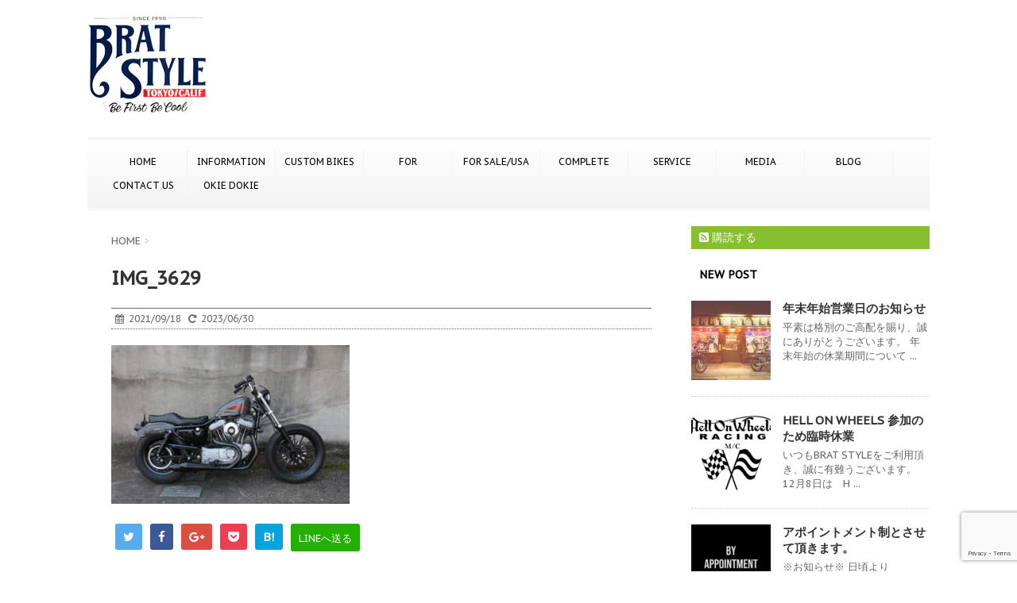

--- FILE ---
content_type: text/html; charset=UTF-8
request_url: https://www.bratstyle.com/usedbike/00-harley-davidson-sportster-1200s/img_3629/
body_size: 15318
content:
<!DOCTYPE html>
<!--[if lt IE 7]>
<html class="ie6" dir="ltr" lang="ja" prefix="og: https://ogp.me/ns#"> <![endif]-->
<!--[if IE 7]>
<html class="i7" dir="ltr" lang="ja" prefix="og: https://ogp.me/ns#"> <![endif]-->
<!--[if IE 8]>
<html class="ie" dir="ltr" lang="ja" prefix="og: https://ogp.me/ns#"> <![endif]-->
<!--[if gt IE 8]><!-->
<html dir="ltr" lang="ja" prefix="og: https://ogp.me/ns#">
	<!--<![endif]-->
	<head>
		<meta charset="UTF-8" >
		<meta name="viewport" content="width=device-width,initial-scale=1.0,user-scalable=no">
		<meta name="format-detection" content="telephone=no" >
		
		
		<link rel="alternate" type="application/rss+xml" title="BRATSTYLE-ブラットスタイル RSS Feed" href="https://www.bratstyle.com/feed/" />
		<link rel="pingback" href="https://www.bratstyle.com/bslogin/xmlrpc.php" >
		<link href='https://fonts.googleapis.com/css?family=Montserrat:400' rel='stylesheet' type='text/css'>
		<link href='https://fonts.googleapis.com/css?family=PT+Sans+Caption' rel='stylesheet' type='text/css'>		<!--[if lt IE 9]>
		<script src="https://css3-mediaqueries-js.googlecode.com/svn/trunk/css3-mediaqueries.js"></script>
		<script src="https://www.bratstyle.com/bslogin/wp-content/themes/stinger7/js/html5shiv.js"></script>
		<![endif]-->
					<style>img:is([sizes="auto" i], [sizes^="auto," i]) { contain-intrinsic-size: 3000px 1500px }</style>
	
		<!-- All in One SEO 4.9.0 - aioseo.com -->
	<meta name="robots" content="max-image-preview:large" />
	<meta name="author" content="systemadmin"/>
	<link rel="canonical" href="https://www.bratstyle.com/usedbike/00-harley-davidson-sportster-1200s/img_3629/" />
	<meta name="generator" content="All in One SEO (AIOSEO) 4.9.0" />
		<meta property="og:locale" content="ja_JP" />
		<meta property="og:site_name" content="BRATSTYLE-ブラットスタイル |" />
		<meta property="og:type" content="article" />
		<meta property="og:title" content="IMG_3629 | BRATSTYLE-ブラットスタイル" />
		<meta property="og:url" content="https://www.bratstyle.com/usedbike/00-harley-davidson-sportster-1200s/img_3629/" />
		<meta property="article:published_time" content="2021-09-17T15:37:31+00:00" />
		<meta property="article:modified_time" content="2023-06-30T07:56:17+00:00" />
		<meta name="twitter:card" content="summary" />
		<meta name="twitter:title" content="IMG_3629 | BRATSTYLE-ブラットスタイル" />
		<script type="application/ld+json" class="aioseo-schema">
			{"@context":"https:\/\/schema.org","@graph":[{"@type":"BreadcrumbList","@id":"https:\/\/www.bratstyle.com\/usedbike\/00-harley-davidson-sportster-1200s\/img_3629\/#breadcrumblist","itemListElement":[{"@type":"ListItem","@id":"https:\/\/www.bratstyle.com#listItem","position":1,"name":"\u30db\u30fc\u30e0","item":"https:\/\/www.bratstyle.com","nextItem":{"@type":"ListItem","@id":"https:\/\/www.bratstyle.com\/usedbike\/00-harley-davidson-sportster-1200s\/img_3629\/#listItem","name":"IMG_3629"}},{"@type":"ListItem","@id":"https:\/\/www.bratstyle.com\/usedbike\/00-harley-davidson-sportster-1200s\/img_3629\/#listItem","position":2,"name":"IMG_3629","previousItem":{"@type":"ListItem","@id":"https:\/\/www.bratstyle.com#listItem","name":"\u30db\u30fc\u30e0"}}]},{"@type":"ItemPage","@id":"https:\/\/www.bratstyle.com\/usedbike\/00-harley-davidson-sportster-1200s\/img_3629\/#itempage","url":"https:\/\/www.bratstyle.com\/usedbike\/00-harley-davidson-sportster-1200s\/img_3629\/","name":"IMG_3629 | BRATSTYLE-\u30d6\u30e9\u30c3\u30c8\u30b9\u30bf\u30a4\u30eb","inLanguage":"ja","isPartOf":{"@id":"https:\/\/www.bratstyle.com\/#website"},"breadcrumb":{"@id":"https:\/\/www.bratstyle.com\/usedbike\/00-harley-davidson-sportster-1200s\/img_3629\/#breadcrumblist"},"author":{"@id":"https:\/\/www.bratstyle.com\/author\/systemadmin\/#author"},"creator":{"@id":"https:\/\/www.bratstyle.com\/author\/systemadmin\/#author"},"datePublished":"2021-09-18T00:37:31+09:00","dateModified":"2023-06-30T16:56:17+09:00"},{"@type":"Organization","@id":"https:\/\/www.bratstyle.com\/#organization","name":"BRATSTYLE-\u30d6\u30e9\u30c3\u30c8\u30b9\u30bf\u30a4\u30eb","url":"https:\/\/www.bratstyle.com\/"},{"@type":"Person","@id":"https:\/\/www.bratstyle.com\/author\/systemadmin\/#author","url":"https:\/\/www.bratstyle.com\/author\/systemadmin\/","name":"systemadmin","image":{"@type":"ImageObject","@id":"https:\/\/www.bratstyle.com\/usedbike\/00-harley-davidson-sportster-1200s\/img_3629\/#authorImage","url":"https:\/\/secure.gravatar.com\/avatar\/70fde19620939927b3f824413aca9f543a967b68dce35173b9ebe05b118e34e9?s=96&d=mm&r=g","width":96,"height":96,"caption":"systemadmin"}},{"@type":"WebSite","@id":"https:\/\/www.bratstyle.com\/#website","url":"https:\/\/www.bratstyle.com\/","name":"BRATSTYLE-\u30d6\u30e9\u30c3\u30c8\u30b9\u30bf\u30a4\u30eb","inLanguage":"ja","publisher":{"@id":"https:\/\/www.bratstyle.com\/#organization"}}]}
		</script>
		<!-- All in One SEO -->

<title>IMG_3629 | BRATSTYLE-ブラットスタイル</title>
<link rel='dns-prefetch' href='//www.bratstyle.com' />
<link rel='dns-prefetch' href='//ajax.googleapis.com' />
		<!-- This site uses the Google Analytics by MonsterInsights plugin v9.11.1 - Using Analytics tracking - https://www.monsterinsights.com/ -->
							<script src="//www.googletagmanager.com/gtag/js?id=G-2SQYZN45NX"  data-cfasync="false" data-wpfc-render="false" type="text/javascript" async></script>
			<script data-cfasync="false" data-wpfc-render="false" type="text/javascript">
				var mi_version = '9.11.1';
				var mi_track_user = true;
				var mi_no_track_reason = '';
								var MonsterInsightsDefaultLocations = {"page_location":"https:\/\/www.bratstyle.com\/usedbike\/00-harley-davidson-sportster-1200s\/img_3629\/"};
								if ( typeof MonsterInsightsPrivacyGuardFilter === 'function' ) {
					var MonsterInsightsLocations = (typeof MonsterInsightsExcludeQuery === 'object') ? MonsterInsightsPrivacyGuardFilter( MonsterInsightsExcludeQuery ) : MonsterInsightsPrivacyGuardFilter( MonsterInsightsDefaultLocations );
				} else {
					var MonsterInsightsLocations = (typeof MonsterInsightsExcludeQuery === 'object') ? MonsterInsightsExcludeQuery : MonsterInsightsDefaultLocations;
				}

								var disableStrs = [
										'ga-disable-G-2SQYZN45NX',
									];

				/* Function to detect opted out users */
				function __gtagTrackerIsOptedOut() {
					for (var index = 0; index < disableStrs.length; index++) {
						if (document.cookie.indexOf(disableStrs[index] + '=true') > -1) {
							return true;
						}
					}

					return false;
				}

				/* Disable tracking if the opt-out cookie exists. */
				if (__gtagTrackerIsOptedOut()) {
					for (var index = 0; index < disableStrs.length; index++) {
						window[disableStrs[index]] = true;
					}
				}

				/* Opt-out function */
				function __gtagTrackerOptout() {
					for (var index = 0; index < disableStrs.length; index++) {
						document.cookie = disableStrs[index] + '=true; expires=Thu, 31 Dec 2099 23:59:59 UTC; path=/';
						window[disableStrs[index]] = true;
					}
				}

				if ('undefined' === typeof gaOptout) {
					function gaOptout() {
						__gtagTrackerOptout();
					}
				}
								window.dataLayer = window.dataLayer || [];

				window.MonsterInsightsDualTracker = {
					helpers: {},
					trackers: {},
				};
				if (mi_track_user) {
					function __gtagDataLayer() {
						dataLayer.push(arguments);
					}

					function __gtagTracker(type, name, parameters) {
						if (!parameters) {
							parameters = {};
						}

						if (parameters.send_to) {
							__gtagDataLayer.apply(null, arguments);
							return;
						}

						if (type === 'event') {
														parameters.send_to = monsterinsights_frontend.v4_id;
							var hookName = name;
							if (typeof parameters['event_category'] !== 'undefined') {
								hookName = parameters['event_category'] + ':' + name;
							}

							if (typeof MonsterInsightsDualTracker.trackers[hookName] !== 'undefined') {
								MonsterInsightsDualTracker.trackers[hookName](parameters);
							} else {
								__gtagDataLayer('event', name, parameters);
							}
							
						} else {
							__gtagDataLayer.apply(null, arguments);
						}
					}

					__gtagTracker('js', new Date());
					__gtagTracker('set', {
						'developer_id.dZGIzZG': true,
											});
					if ( MonsterInsightsLocations.page_location ) {
						__gtagTracker('set', MonsterInsightsLocations);
					}
										__gtagTracker('config', 'G-2SQYZN45NX', {"forceSSL":"true","link_attribution":"true"} );
										window.gtag = __gtagTracker;										(function () {
						/* https://developers.google.com/analytics/devguides/collection/analyticsjs/ */
						/* ga and __gaTracker compatibility shim. */
						var noopfn = function () {
							return null;
						};
						var newtracker = function () {
							return new Tracker();
						};
						var Tracker = function () {
							return null;
						};
						var p = Tracker.prototype;
						p.get = noopfn;
						p.set = noopfn;
						p.send = function () {
							var args = Array.prototype.slice.call(arguments);
							args.unshift('send');
							__gaTracker.apply(null, args);
						};
						var __gaTracker = function () {
							var len = arguments.length;
							if (len === 0) {
								return;
							}
							var f = arguments[len - 1];
							if (typeof f !== 'object' || f === null || typeof f.hitCallback !== 'function') {
								if ('send' === arguments[0]) {
									var hitConverted, hitObject = false, action;
									if ('event' === arguments[1]) {
										if ('undefined' !== typeof arguments[3]) {
											hitObject = {
												'eventAction': arguments[3],
												'eventCategory': arguments[2],
												'eventLabel': arguments[4],
												'value': arguments[5] ? arguments[5] : 1,
											}
										}
									}
									if ('pageview' === arguments[1]) {
										if ('undefined' !== typeof arguments[2]) {
											hitObject = {
												'eventAction': 'page_view',
												'page_path': arguments[2],
											}
										}
									}
									if (typeof arguments[2] === 'object') {
										hitObject = arguments[2];
									}
									if (typeof arguments[5] === 'object') {
										Object.assign(hitObject, arguments[5]);
									}
									if ('undefined' !== typeof arguments[1].hitType) {
										hitObject = arguments[1];
										if ('pageview' === hitObject.hitType) {
											hitObject.eventAction = 'page_view';
										}
									}
									if (hitObject) {
										action = 'timing' === arguments[1].hitType ? 'timing_complete' : hitObject.eventAction;
										hitConverted = mapArgs(hitObject);
										__gtagTracker('event', action, hitConverted);
									}
								}
								return;
							}

							function mapArgs(args) {
								var arg, hit = {};
								var gaMap = {
									'eventCategory': 'event_category',
									'eventAction': 'event_action',
									'eventLabel': 'event_label',
									'eventValue': 'event_value',
									'nonInteraction': 'non_interaction',
									'timingCategory': 'event_category',
									'timingVar': 'name',
									'timingValue': 'value',
									'timingLabel': 'event_label',
									'page': 'page_path',
									'location': 'page_location',
									'title': 'page_title',
									'referrer' : 'page_referrer',
								};
								for (arg in args) {
																		if (!(!args.hasOwnProperty(arg) || !gaMap.hasOwnProperty(arg))) {
										hit[gaMap[arg]] = args[arg];
									} else {
										hit[arg] = args[arg];
									}
								}
								return hit;
							}

							try {
								f.hitCallback();
							} catch (ex) {
							}
						};
						__gaTracker.create = newtracker;
						__gaTracker.getByName = newtracker;
						__gaTracker.getAll = function () {
							return [];
						};
						__gaTracker.remove = noopfn;
						__gaTracker.loaded = true;
						window['__gaTracker'] = __gaTracker;
					})();
									} else {
										console.log("");
					(function () {
						function __gtagTracker() {
							return null;
						}

						window['__gtagTracker'] = __gtagTracker;
						window['gtag'] = __gtagTracker;
					})();
									}
			</script>
							<!-- / Google Analytics by MonsterInsights -->
		<script type="text/javascript">
/* <![CDATA[ */
window._wpemojiSettings = {"baseUrl":"https:\/\/s.w.org\/images\/core\/emoji\/16.0.1\/72x72\/","ext":".png","svgUrl":"https:\/\/s.w.org\/images\/core\/emoji\/16.0.1\/svg\/","svgExt":".svg","source":{"concatemoji":"https:\/\/www.bratstyle.com\/bslogin\/wp-includes\/js\/wp-emoji-release.min.js?ver=b42fbbe689bd7b67ec1893773ff8d551"}};
/*! This file is auto-generated */
!function(s,n){var o,i,e;function c(e){try{var t={supportTests:e,timestamp:(new Date).valueOf()};sessionStorage.setItem(o,JSON.stringify(t))}catch(e){}}function p(e,t,n){e.clearRect(0,0,e.canvas.width,e.canvas.height),e.fillText(t,0,0);var t=new Uint32Array(e.getImageData(0,0,e.canvas.width,e.canvas.height).data),a=(e.clearRect(0,0,e.canvas.width,e.canvas.height),e.fillText(n,0,0),new Uint32Array(e.getImageData(0,0,e.canvas.width,e.canvas.height).data));return t.every(function(e,t){return e===a[t]})}function u(e,t){e.clearRect(0,0,e.canvas.width,e.canvas.height),e.fillText(t,0,0);for(var n=e.getImageData(16,16,1,1),a=0;a<n.data.length;a++)if(0!==n.data[a])return!1;return!0}function f(e,t,n,a){switch(t){case"flag":return n(e,"\ud83c\udff3\ufe0f\u200d\u26a7\ufe0f","\ud83c\udff3\ufe0f\u200b\u26a7\ufe0f")?!1:!n(e,"\ud83c\udde8\ud83c\uddf6","\ud83c\udde8\u200b\ud83c\uddf6")&&!n(e,"\ud83c\udff4\udb40\udc67\udb40\udc62\udb40\udc65\udb40\udc6e\udb40\udc67\udb40\udc7f","\ud83c\udff4\u200b\udb40\udc67\u200b\udb40\udc62\u200b\udb40\udc65\u200b\udb40\udc6e\u200b\udb40\udc67\u200b\udb40\udc7f");case"emoji":return!a(e,"\ud83e\udedf")}return!1}function g(e,t,n,a){var r="undefined"!=typeof WorkerGlobalScope&&self instanceof WorkerGlobalScope?new OffscreenCanvas(300,150):s.createElement("canvas"),o=r.getContext("2d",{willReadFrequently:!0}),i=(o.textBaseline="top",o.font="600 32px Arial",{});return e.forEach(function(e){i[e]=t(o,e,n,a)}),i}function t(e){var t=s.createElement("script");t.src=e,t.defer=!0,s.head.appendChild(t)}"undefined"!=typeof Promise&&(o="wpEmojiSettingsSupports",i=["flag","emoji"],n.supports={everything:!0,everythingExceptFlag:!0},e=new Promise(function(e){s.addEventListener("DOMContentLoaded",e,{once:!0})}),new Promise(function(t){var n=function(){try{var e=JSON.parse(sessionStorage.getItem(o));if("object"==typeof e&&"number"==typeof e.timestamp&&(new Date).valueOf()<e.timestamp+604800&&"object"==typeof e.supportTests)return e.supportTests}catch(e){}return null}();if(!n){if("undefined"!=typeof Worker&&"undefined"!=typeof OffscreenCanvas&&"undefined"!=typeof URL&&URL.createObjectURL&&"undefined"!=typeof Blob)try{var e="postMessage("+g.toString()+"("+[JSON.stringify(i),f.toString(),p.toString(),u.toString()].join(",")+"));",a=new Blob([e],{type:"text/javascript"}),r=new Worker(URL.createObjectURL(a),{name:"wpTestEmojiSupports"});return void(r.onmessage=function(e){c(n=e.data),r.terminate(),t(n)})}catch(e){}c(n=g(i,f,p,u))}t(n)}).then(function(e){for(var t in e)n.supports[t]=e[t],n.supports.everything=n.supports.everything&&n.supports[t],"flag"!==t&&(n.supports.everythingExceptFlag=n.supports.everythingExceptFlag&&n.supports[t]);n.supports.everythingExceptFlag=n.supports.everythingExceptFlag&&!n.supports.flag,n.DOMReady=!1,n.readyCallback=function(){n.DOMReady=!0}}).then(function(){return e}).then(function(){var e;n.supports.everything||(n.readyCallback(),(e=n.source||{}).concatemoji?t(e.concatemoji):e.wpemoji&&e.twemoji&&(t(e.twemoji),t(e.wpemoji)))}))}((window,document),window._wpemojiSettings);
/* ]]> */
</script>
<style id='wp-emoji-styles-inline-css' type='text/css'>

	img.wp-smiley, img.emoji {
		display: inline !important;
		border: none !important;
		box-shadow: none !important;
		height: 1em !important;
		width: 1em !important;
		margin: 0 0.07em !important;
		vertical-align: -0.1em !important;
		background: none !important;
		padding: 0 !important;
	}
</style>
<link rel='stylesheet' id='wp-block-library-css' href='https://www.bratstyle.com/bslogin/wp-includes/css/dist/block-library/style.min.css?ver=b42fbbe689bd7b67ec1893773ff8d551' type='text/css' media='all' />
<style id='classic-theme-styles-inline-css' type='text/css'>
/*! This file is auto-generated */
.wp-block-button__link{color:#fff;background-color:#32373c;border-radius:9999px;box-shadow:none;text-decoration:none;padding:calc(.667em + 2px) calc(1.333em + 2px);font-size:1.125em}.wp-block-file__button{background:#32373c;color:#fff;text-decoration:none}
</style>
<link rel='stylesheet' id='aioseo/css/src/vue/standalone/blocks/table-of-contents/global.scss-css' href='https://www.bratstyle.com/bslogin/wp-content/plugins/all-in-one-seo-pack/dist/Lite/assets/css/table-of-contents/global.e90f6d47.css?ver=4.9.0' type='text/css' media='all' />
<style id='global-styles-inline-css' type='text/css'>
:root{--wp--preset--aspect-ratio--square: 1;--wp--preset--aspect-ratio--4-3: 4/3;--wp--preset--aspect-ratio--3-4: 3/4;--wp--preset--aspect-ratio--3-2: 3/2;--wp--preset--aspect-ratio--2-3: 2/3;--wp--preset--aspect-ratio--16-9: 16/9;--wp--preset--aspect-ratio--9-16: 9/16;--wp--preset--color--black: #000000;--wp--preset--color--cyan-bluish-gray: #abb8c3;--wp--preset--color--white: #ffffff;--wp--preset--color--pale-pink: #f78da7;--wp--preset--color--vivid-red: #cf2e2e;--wp--preset--color--luminous-vivid-orange: #ff6900;--wp--preset--color--luminous-vivid-amber: #fcb900;--wp--preset--color--light-green-cyan: #7bdcb5;--wp--preset--color--vivid-green-cyan: #00d084;--wp--preset--color--pale-cyan-blue: #8ed1fc;--wp--preset--color--vivid-cyan-blue: #0693e3;--wp--preset--color--vivid-purple: #9b51e0;--wp--preset--gradient--vivid-cyan-blue-to-vivid-purple: linear-gradient(135deg,rgba(6,147,227,1) 0%,rgb(155,81,224) 100%);--wp--preset--gradient--light-green-cyan-to-vivid-green-cyan: linear-gradient(135deg,rgb(122,220,180) 0%,rgb(0,208,130) 100%);--wp--preset--gradient--luminous-vivid-amber-to-luminous-vivid-orange: linear-gradient(135deg,rgba(252,185,0,1) 0%,rgba(255,105,0,1) 100%);--wp--preset--gradient--luminous-vivid-orange-to-vivid-red: linear-gradient(135deg,rgba(255,105,0,1) 0%,rgb(207,46,46) 100%);--wp--preset--gradient--very-light-gray-to-cyan-bluish-gray: linear-gradient(135deg,rgb(238,238,238) 0%,rgb(169,184,195) 100%);--wp--preset--gradient--cool-to-warm-spectrum: linear-gradient(135deg,rgb(74,234,220) 0%,rgb(151,120,209) 20%,rgb(207,42,186) 40%,rgb(238,44,130) 60%,rgb(251,105,98) 80%,rgb(254,248,76) 100%);--wp--preset--gradient--blush-light-purple: linear-gradient(135deg,rgb(255,206,236) 0%,rgb(152,150,240) 100%);--wp--preset--gradient--blush-bordeaux: linear-gradient(135deg,rgb(254,205,165) 0%,rgb(254,45,45) 50%,rgb(107,0,62) 100%);--wp--preset--gradient--luminous-dusk: linear-gradient(135deg,rgb(255,203,112) 0%,rgb(199,81,192) 50%,rgb(65,88,208) 100%);--wp--preset--gradient--pale-ocean: linear-gradient(135deg,rgb(255,245,203) 0%,rgb(182,227,212) 50%,rgb(51,167,181) 100%);--wp--preset--gradient--electric-grass: linear-gradient(135deg,rgb(202,248,128) 0%,rgb(113,206,126) 100%);--wp--preset--gradient--midnight: linear-gradient(135deg,rgb(2,3,129) 0%,rgb(40,116,252) 100%);--wp--preset--font-size--small: 13px;--wp--preset--font-size--medium: 20px;--wp--preset--font-size--large: 36px;--wp--preset--font-size--x-large: 42px;--wp--preset--spacing--20: 0.44rem;--wp--preset--spacing--30: 0.67rem;--wp--preset--spacing--40: 1rem;--wp--preset--spacing--50: 1.5rem;--wp--preset--spacing--60: 2.25rem;--wp--preset--spacing--70: 3.38rem;--wp--preset--spacing--80: 5.06rem;--wp--preset--shadow--natural: 6px 6px 9px rgba(0, 0, 0, 0.2);--wp--preset--shadow--deep: 12px 12px 50px rgba(0, 0, 0, 0.4);--wp--preset--shadow--sharp: 6px 6px 0px rgba(0, 0, 0, 0.2);--wp--preset--shadow--outlined: 6px 6px 0px -3px rgba(255, 255, 255, 1), 6px 6px rgba(0, 0, 0, 1);--wp--preset--shadow--crisp: 6px 6px 0px rgba(0, 0, 0, 1);}:where(.is-layout-flex){gap: 0.5em;}:where(.is-layout-grid){gap: 0.5em;}body .is-layout-flex{display: flex;}.is-layout-flex{flex-wrap: wrap;align-items: center;}.is-layout-flex > :is(*, div){margin: 0;}body .is-layout-grid{display: grid;}.is-layout-grid > :is(*, div){margin: 0;}:where(.wp-block-columns.is-layout-flex){gap: 2em;}:where(.wp-block-columns.is-layout-grid){gap: 2em;}:where(.wp-block-post-template.is-layout-flex){gap: 1.25em;}:where(.wp-block-post-template.is-layout-grid){gap: 1.25em;}.has-black-color{color: var(--wp--preset--color--black) !important;}.has-cyan-bluish-gray-color{color: var(--wp--preset--color--cyan-bluish-gray) !important;}.has-white-color{color: var(--wp--preset--color--white) !important;}.has-pale-pink-color{color: var(--wp--preset--color--pale-pink) !important;}.has-vivid-red-color{color: var(--wp--preset--color--vivid-red) !important;}.has-luminous-vivid-orange-color{color: var(--wp--preset--color--luminous-vivid-orange) !important;}.has-luminous-vivid-amber-color{color: var(--wp--preset--color--luminous-vivid-amber) !important;}.has-light-green-cyan-color{color: var(--wp--preset--color--light-green-cyan) !important;}.has-vivid-green-cyan-color{color: var(--wp--preset--color--vivid-green-cyan) !important;}.has-pale-cyan-blue-color{color: var(--wp--preset--color--pale-cyan-blue) !important;}.has-vivid-cyan-blue-color{color: var(--wp--preset--color--vivid-cyan-blue) !important;}.has-vivid-purple-color{color: var(--wp--preset--color--vivid-purple) !important;}.has-black-background-color{background-color: var(--wp--preset--color--black) !important;}.has-cyan-bluish-gray-background-color{background-color: var(--wp--preset--color--cyan-bluish-gray) !important;}.has-white-background-color{background-color: var(--wp--preset--color--white) !important;}.has-pale-pink-background-color{background-color: var(--wp--preset--color--pale-pink) !important;}.has-vivid-red-background-color{background-color: var(--wp--preset--color--vivid-red) !important;}.has-luminous-vivid-orange-background-color{background-color: var(--wp--preset--color--luminous-vivid-orange) !important;}.has-luminous-vivid-amber-background-color{background-color: var(--wp--preset--color--luminous-vivid-amber) !important;}.has-light-green-cyan-background-color{background-color: var(--wp--preset--color--light-green-cyan) !important;}.has-vivid-green-cyan-background-color{background-color: var(--wp--preset--color--vivid-green-cyan) !important;}.has-pale-cyan-blue-background-color{background-color: var(--wp--preset--color--pale-cyan-blue) !important;}.has-vivid-cyan-blue-background-color{background-color: var(--wp--preset--color--vivid-cyan-blue) !important;}.has-vivid-purple-background-color{background-color: var(--wp--preset--color--vivid-purple) !important;}.has-black-border-color{border-color: var(--wp--preset--color--black) !important;}.has-cyan-bluish-gray-border-color{border-color: var(--wp--preset--color--cyan-bluish-gray) !important;}.has-white-border-color{border-color: var(--wp--preset--color--white) !important;}.has-pale-pink-border-color{border-color: var(--wp--preset--color--pale-pink) !important;}.has-vivid-red-border-color{border-color: var(--wp--preset--color--vivid-red) !important;}.has-luminous-vivid-orange-border-color{border-color: var(--wp--preset--color--luminous-vivid-orange) !important;}.has-luminous-vivid-amber-border-color{border-color: var(--wp--preset--color--luminous-vivid-amber) !important;}.has-light-green-cyan-border-color{border-color: var(--wp--preset--color--light-green-cyan) !important;}.has-vivid-green-cyan-border-color{border-color: var(--wp--preset--color--vivid-green-cyan) !important;}.has-pale-cyan-blue-border-color{border-color: var(--wp--preset--color--pale-cyan-blue) !important;}.has-vivid-cyan-blue-border-color{border-color: var(--wp--preset--color--vivid-cyan-blue) !important;}.has-vivid-purple-border-color{border-color: var(--wp--preset--color--vivid-purple) !important;}.has-vivid-cyan-blue-to-vivid-purple-gradient-background{background: var(--wp--preset--gradient--vivid-cyan-blue-to-vivid-purple) !important;}.has-light-green-cyan-to-vivid-green-cyan-gradient-background{background: var(--wp--preset--gradient--light-green-cyan-to-vivid-green-cyan) !important;}.has-luminous-vivid-amber-to-luminous-vivid-orange-gradient-background{background: var(--wp--preset--gradient--luminous-vivid-amber-to-luminous-vivid-orange) !important;}.has-luminous-vivid-orange-to-vivid-red-gradient-background{background: var(--wp--preset--gradient--luminous-vivid-orange-to-vivid-red) !important;}.has-very-light-gray-to-cyan-bluish-gray-gradient-background{background: var(--wp--preset--gradient--very-light-gray-to-cyan-bluish-gray) !important;}.has-cool-to-warm-spectrum-gradient-background{background: var(--wp--preset--gradient--cool-to-warm-spectrum) !important;}.has-blush-light-purple-gradient-background{background: var(--wp--preset--gradient--blush-light-purple) !important;}.has-blush-bordeaux-gradient-background{background: var(--wp--preset--gradient--blush-bordeaux) !important;}.has-luminous-dusk-gradient-background{background: var(--wp--preset--gradient--luminous-dusk) !important;}.has-pale-ocean-gradient-background{background: var(--wp--preset--gradient--pale-ocean) !important;}.has-electric-grass-gradient-background{background: var(--wp--preset--gradient--electric-grass) !important;}.has-midnight-gradient-background{background: var(--wp--preset--gradient--midnight) !important;}.has-small-font-size{font-size: var(--wp--preset--font-size--small) !important;}.has-medium-font-size{font-size: var(--wp--preset--font-size--medium) !important;}.has-large-font-size{font-size: var(--wp--preset--font-size--large) !important;}.has-x-large-font-size{font-size: var(--wp--preset--font-size--x-large) !important;}
:where(.wp-block-post-template.is-layout-flex){gap: 1.25em;}:where(.wp-block-post-template.is-layout-grid){gap: 1.25em;}
:where(.wp-block-columns.is-layout-flex){gap: 2em;}:where(.wp-block-columns.is-layout-grid){gap: 2em;}
:root :where(.wp-block-pullquote){font-size: 1.5em;line-height: 1.6;}
</style>
<link rel='stylesheet' id='contact-form-7-css' href='https://www.bratstyle.com/bslogin/wp-content/plugins/contact-form-7/includes/css/styles.css?ver=6.1.3' type='text/css' media='all' />
<link rel='stylesheet' id='normalize-css' href='https://www.bratstyle.com/bslogin/wp-content/themes/stinger7/css/normalize.css?ver=1.5.9' type='text/css' media='all' />
<link rel='stylesheet' id='font-awesome-css' href='//maxcdn.bootstrapcdn.com/font-awesome/4.5.0/css/font-awesome.min.css?ver=4.5.0' type='text/css' media='all' />
<link rel='stylesheet' id='style-css' href='https://www.bratstyle.com/bslogin/wp-content/themes/stinger7/style.css?ver=b42fbbe689bd7b67ec1893773ff8d551' type='text/css' media='all' />
<link rel='stylesheet' id='jquery.lightbox.min.css-css' href='https://www.bratstyle.com/bslogin/wp-content/plugins/wp-jquery-lightbox/lightboxes/wp-jquery-lightbox/styles/lightbox.min.css?ver=2.3.4' type='text/css' media='all' />
<link rel='stylesheet' id='jqlb-overrides-css' href='https://www.bratstyle.com/bslogin/wp-content/plugins/wp-jquery-lightbox/lightboxes/wp-jquery-lightbox/styles/overrides.css?ver=2.3.4' type='text/css' media='all' />
<style id='jqlb-overrides-inline-css' type='text/css'>

			#outerImageContainer {
				box-shadow: 0 0 4px 2px rgba(0,0,0,.2);
			}
			#imageContainer{
				padding: 6px;
			}
			#imageDataContainer {
				box-shadow: none;
				z-index: auto;
			}
			#prevArrow,
			#nextArrow{
				background-color: rgba(255,255,255,.7;
				color: #000000;
			}
</style>
<script type="text/javascript" src="https://www.bratstyle.com/bslogin/wp-content/plugins/google-analytics-for-wordpress/assets/js/frontend-gtag.min.js?ver=9.11.1" id="monsterinsights-frontend-script-js" async="async" data-wp-strategy="async"></script>
<script data-cfasync="false" data-wpfc-render="false" type="text/javascript" id='monsterinsights-frontend-script-js-extra'>/* <![CDATA[ */
var monsterinsights_frontend = {"js_events_tracking":"true","download_extensions":"doc,pdf,ppt,zip,xls,docx,pptx,xlsx","inbound_paths":"[{\"path\":\"\\\/go\\\/\",\"label\":\"affiliate\"},{\"path\":\"\\\/recommend\\\/\",\"label\":\"affiliate\"}]","home_url":"https:\/\/www.bratstyle.com","hash_tracking":"false","v4_id":"G-2SQYZN45NX"};/* ]]> */
</script>
<script type="text/javascript" src="//ajax.googleapis.com/ajax/libs/jquery/1.11.3/jquery.min.js?ver=1.11.3" id="jquery-js"></script>
<link rel="https://api.w.org/" href="https://www.bratstyle.com/wp-json/" /><link rel="alternate" title="JSON" type="application/json" href="https://www.bratstyle.com/wp-json/wp/v2/media/6797" /><link rel='shortlink' href='https://www.bratstyle.com/?p=6797' />
<link rel="alternate" title="oEmbed (JSON)" type="application/json+oembed" href="https://www.bratstyle.com/wp-json/oembed/1.0/embed?url=https%3A%2F%2Fwww.bratstyle.com%2Fusedbike%2F00-harley-davidson-sportster-1200s%2Fimg_3629%2F" />
<link rel="alternate" title="oEmbed (XML)" type="text/xml+oembed" href="https://www.bratstyle.com/wp-json/oembed/1.0/embed?url=https%3A%2F%2Fwww.bratstyle.com%2Fusedbike%2F00-harley-davidson-sportster-1200s%2Fimg_3629%2F&#038;format=xml" />
<meta name="robots" content="index, follow" />

		<style type="text/css">
			/*グループ1
			------------------------------------------------------------*/
			/*ブログタイトル*/

			header .sitename a {
				color: #1a1a1a;
			}

			/* メニュー */
			nav li a {
				color: #1a1a1a;
			}

			/*ヘッダーリンク*/	
			#header-r .footermenust li {
				border-right-color:#1a1a1a;

			}

			#header-r .footermenust a {
				color: #1a1a1a;
			}

			/*ページトップ*/
			#page-top a {
				background: #000;
			}

			/*キャプション */

			header h1 {
				color: #1a1a1a;
			}

			header .descr {
				color: #1a1a1a;
			}

			/* アコーディオン */
			#s-navi dt.trigger .op {
				color: #000;
			}

			.acordion_tree li a {
				color: #1a1a1a;
			}

			/* サイド見出し */
			aside h4 {
				color: #1a1a1a;
			}

			/* フッター文字 */
			#footer, #footer .copy, #footer .rcopy, #footer .copy a, #footer .rcopy a {
				color: #1a1a1a;
			}

			/* スマホメニュー文字 */
			.acordion_tree ul.menu li a, .acordion_tree ul.menu li {
				color: #000;
			}

			.acordion_tree ul.menu li {
				border-bottom:dotted 1px #000;
}


			/*グループ2
			------------------------------------------------------------*/
			/* 中見出し */
			h2 {
				background: #f3f3f3;
				color: #1a1a1a;
			}

			h2:after {
				border-top: 10px solid #f3f3f3;
			}

			h2:before {
				border-top: 10px solid #f3f3f3;
			}

			/*小見出し*/
			.post h3 {

				color: #000				border-bottom: 1px #000 dotted;
				background-color: #fff;
			}

			.post h4 {
				background-color: #f3f3f3;
			}


			/* サイド見出し */
			aside h4 {
				color: #000;
			}


			/*グループ4
			------------------------------------------------------------*/
			/* RSSボタン */
			.rssbox a {
				background-color: #87BF31;
			}

			/*お知らせ
			------------------------------------------------------------*/
			/*お知らせバーの背景色*/
			.rss-bar {
				border-color: #fff;

				color: #000;

				/*Other Browser*/
				background: #fff;
				/*For Old WebKit*/
				background: -webkit-linear-gradient(
				#fff 0%,
				#fff 100%
				);
				/*For Modern Browser*/
				background: linear-gradient(
				#fff 0%,
				#fff 100%
				);

			
			}

			/*固定ページサイドメニュー
			------------------------------------------------------------*/
			/*背景色*/

			#sidebg {
				background:#f3f3f3;
			}

			#side aside .st-pagelists ul li ul li {
				border-color: #0277bd
;
			}

			#side aside .st-pagelists ul li a {
				color: #000;

				/*Other Browser*/
				background: #f3f3f3;
				/*For Old WebKit*/
				background: -webkit-linear-gradient(
				#fff 0%,
				#f3f3f3 100%
				);
				/*For Modern Browser*/
				background: linear-gradient(
				#fff 0%,
				#f3f3f3 100%
				);
			}

			#side aside .st-pagelists .children a {
				border-bottom-color: #000;

				color: #000;
			}

			#side aside .st-pagelists .children li .children a,
			#side aside .st-pagelists .children li .children .children li a {
			color: #000;
			}


			/*追加カラー
			------------------------------------------------------------*/
			/*フッター*/
			footer,footer p,footer a{
				color:#000!important;
			}

			footer .footermenust li {
				border-right-color: #000!important;
			}

			/*任意の人気記事
			------------------------------------------------------------*/

			.post h4.p-entry {
				background:#FEB20A;
				color:#fff;
			}

			.poprank-no2{
				background:#FEB20A;
				color:#fff!important;
			}
			.poprank-no{
				background:#FEB20A;
				color:#fff;
			}


			/*media Queries タブレットサイズ
			----------------------------------------------------*/
			@media only screen and (min-width: 414px) {

				/*追加カラー
				------------------------------------------------------------*/
				/*フッター*/
				footer{
					margin:0 -20px;
				}
			}

			/*media Queries PCサイズ
			----------------------------------------------------*/
			@media only screen and (min-width: 781px) {
				nav.smanone {
					border-color: #f3f3f3;

					/*Other Browser*/
					background: #f3f3f3;
					/*For Old WebKit*/
					background: -webkit-linear-gradient(
					#fff 0%,
					#f3f3f3 100%
					);
					/*For Modern Browser*/
					background: linear-gradient(
					#fff 0%,
					#f3f3f3 100%
					);
				
				}

				header ul.menu li {
					border-right-color: #f3f3f3;
				}

				header ul.menu li a {
					color: #000;

				}

				header ul.menu li li a{
					background: #f3f3f3;
					border-top-color: #f3f3f3;

				}

				header .textwidget{
					background:#f3f3f3;
				}


			}
		</style>

		<style type="text/css">.recentcomments a{display:inline !important;padding:0 !important;margin:0 !important;}</style><style type="text/css" id="custom-background-css">
body.custom-background { background-color: #ffffff; }
</style>
				<script>
		(function (i, s, o, g, r, a, m) {
			i['GoogleAnalyticsObject'] = r;
			i[r] = i[r] || function () {
					(i[r].q = i[r].q || []).push(arguments)
				}, i[r].l = 1 * new Date();
			a = s.createElement(o),
				m = s.getElementsByTagName(o)[0];
			a.async = 1;
			a.src = g;
			m.parentNode.insertBefore(a, m)
		})(window, document, 'script', '//www.google-analytics.com/analytics.js', 'ga');

		ga('create', 'UA-78485264-1', 'auto');
		ga('send', 'pageview');

	</script>
	<script>
function externalLinks(){
    if(!document.getElementsByTagName){
        return;
    }
    var _1=document.getElementsByTagName("a");
    for(var i=0;i<_1.length;i++){
        var _3=_1[i];
        if(_3.getAttribute("href")&&_3.getAttribute("rel")==="external"){
            _3.target="_blank";
        }
    }
}
window.onload=externalLinks;
</script>
	</head>
	<body class="attachment wp-singular attachment-template-default single single-attachment postid-6797 attachmentid-6797 attachment-jpeg custom-background wp-theme-stinger7 metaslider-plugin" >
	
		<div id="wrapper" class="">
			<header>
			<div class="clearfix" id="headbox">
			<!-- アコーディオン -->
			<nav id="s-navi" class="pcnone">
				<dl class="acordion">
					<dt class="trigger">
					<p><span class="op"><i class="fa fa-bars"></i></span></p>
					</dt>
					<dd class="acordion_tree">
						<div class="menu-%e3%83%88%e3%83%83%e3%83%97%e3%83%a1%e3%83%8b%e3%83%a5%e3%83%bc-container"><ul id="menu-%e3%83%88%e3%83%83%e3%83%97%e3%83%a1%e3%83%8b%e3%83%a5%e3%83%bc" class="menu"><li id="menu-item-39" class="menu-item menu-item-type-post_type menu-item-object-page menu-item-home menu-item-39"><a href="https://www.bratstyle.com/">HOME</a></li>
<li id="menu-item-63" class="menu-item menu-item-type-post_type menu-item-object-page menu-item-63"><a href="https://www.bratstyle.com/information/">INFORMATION</a></li>
<li id="menu-item-62" class="menu-item menu-item-type-post_type menu-item-object-page menu-item-62"><a href="https://www.bratstyle.com/custombike/">CUSTOM BIKES</a></li>
<li id="menu-item-65" class="menu-item menu-item-type-post_type menu-item-object-page menu-item-65"><a href="https://www.bratstyle.com/usedbike/">FOR SALE/TOKYO</a></li>
<li id="menu-item-4095" class="menu-item menu-item-type-post_type menu-item-object-page menu-item-4095"><a href="https://www.bratstyle.com/for-sale-from-usa/">FOR SALE/USA</a></li>
<li id="menu-item-61" class="menu-item menu-item-type-post_type menu-item-object-page menu-item-61"><a href="https://www.bratstyle.com/complete/">COMPLETE</a></li>
<li id="menu-item-64" class="menu-item menu-item-type-post_type menu-item-object-page menu-item-64"><a href="https://www.bratstyle.com/service/">SERVICE</a></li>
<li id="menu-item-119" class="menu-item menu-item-type-post_type menu-item-object-page menu-item-119"><a target="_blank" href="https://www.bratstyle.com/media/">MEDIA</a></li>
<li id="menu-item-91" class="menu-item menu-item-type-custom menu-item-object-custom menu-item-91"><a target="_blank" href="https://www.bratstyle.com/blogs/">BLOG</a></li>
<li id="menu-item-150" class="menu-item menu-item-type-post_type menu-item-object-page menu-item-150"><a href="https://www.bratstyle.com/contactus/">CONTACT US</a></li>
<li id="menu-item-4371" class="menu-item menu-item-type-post_type menu-item-object-page menu-item-4371"><a href="https://www.bratstyle.com/okie-dokie-race/">OKIE DOKIE VINTAGE RACE</a></li>
</ul></div>						<div class="clear"></div>
<p class="menu_ttl">ONLINE STORE</p>
<ul class="s_nav cf">
<li>
<i class="fa fa-angle-right"></i>
<a href="http://www.bratstyle.com/shop/" target="_blank">JAPAN</a>
</li>
<li>
<i class="fa fa-angle-right"></i>
<a href="http://bratstyleusa.bigcartel.com/" target="_blank">USA</a>
</li>
</ul>
					</dd>

				</dl>

			</nav>
			<!-- /アコーディオン -->
			<div id="header-l">
				<!-- ロゴ又はブログ名 -->
				<p class="sitename"><a href="https://www.bratstyle.com/">
													<img alt="BRATSTYLE-ブラットスタイル" src="https://www.bratstyle.com/bslogin/wp-content/uploads/2016/04/logo.png" >
											</a></p>
				<!-- キャプション -->
									<p class="descr">
											</p>
				
			</div><!-- /#header-l -->
			<div id="header-r" class="smanone">
								
			</div><!-- /#header-r -->
			</div><!-- /#clearfix -->

				
<div id="gazou-wide">
				<nav class="smanone clearfix"><ul id="menu-%e3%83%88%e3%83%83%e3%83%97%e3%83%a1%e3%83%8b%e3%83%a5%e3%83%bc-1" class="menu"><li class="menu-item menu-item-type-post_type menu-item-object-page menu-item-home menu-item-39"><a href="https://www.bratstyle.com/">HOME</a></li>
<li class="menu-item menu-item-type-post_type menu-item-object-page menu-item-63"><a href="https://www.bratstyle.com/information/">INFORMATION</a></li>
<li class="menu-item menu-item-type-post_type menu-item-object-page menu-item-62"><a href="https://www.bratstyle.com/custombike/">CUSTOM BIKES</a></li>
<li class="menu-item menu-item-type-post_type menu-item-object-page menu-item-65"><a href="https://www.bratstyle.com/usedbike/">FOR SALE/TOKYO</a></li>
<li class="menu-item menu-item-type-post_type menu-item-object-page menu-item-4095"><a href="https://www.bratstyle.com/for-sale-from-usa/">FOR SALE/USA</a></li>
<li class="menu-item menu-item-type-post_type menu-item-object-page menu-item-61"><a href="https://www.bratstyle.com/complete/">COMPLETE</a></li>
<li class="menu-item menu-item-type-post_type menu-item-object-page menu-item-64"><a href="https://www.bratstyle.com/service/">SERVICE</a></li>
<li class="menu-item menu-item-type-post_type menu-item-object-page menu-item-119"><a target="_blank" href="https://www.bratstyle.com/media/">MEDIA</a></li>
<li class="menu-item menu-item-type-custom menu-item-object-custom menu-item-91"><a target="_blank" href="https://www.bratstyle.com/blogs/">BLOG</a></li>
<li class="menu-item menu-item-type-post_type menu-item-object-page menu-item-150"><a href="https://www.bratstyle.com/contactus/">CONTACT US</a></li>
<li class="menu-item menu-item-type-post_type menu-item-object-page menu-item-4371"><a href="https://www.bratstyle.com/okie-dokie-race/">OKIE DOKIE VINTAGE RACE</a></li>
</ul></nav>	</div>

			</header>

<div id="content" class="clearfix">
	<div id="contentInner">
		<main >
			<article>
				<div id="post-6797" class="post">
					<!--ぱんくず -->
					<div id="breadcrumb">
						<div itemscope itemtype="http://data-vocabulary.org/Breadcrumb">
							<a href="https://www.bratstyle.com" itemprop="url"> <span itemprop="title">HOME</span>
							</a> &gt; </div>
																																			</div>
					<!--/ ぱんくず -->

					<!--ループ開始 -->
										<h1 class="entry-title">
						IMG_3629					</h1>

					<div class="blogbox ">
						<p><span class="kdate"><i class="fa fa-calendar"></i>&nbsp;
                <time class="entry-date date updated" datetime="2021-09-18T00:37:31+09:00">
	                2021/09/18                </time>
                &nbsp;
								 <i class="fa fa-repeat"></i>&nbsp; 2023/06/30                </span></p>
					</div>

					<p class="attachment"><a href='https://www.bratstyle.com/bslogin/wp-content/uploads/2021/09/IMG_3629-scaled.jpg' rel="lightbox[6797]"><img fetchpriority="high" decoding="async" width="300" height="200" src="https://www.bratstyle.com/bslogin/wp-content/uploads/2021/09/IMG_3629-300x200.jpg" class="attachment-medium size-medium" alt="" srcset="https://www.bratstyle.com/bslogin/wp-content/uploads/2021/09/IMG_3629-300x200.jpg 300w, https://www.bratstyle.com/bslogin/wp-content/uploads/2021/09/IMG_3629-1200x800.jpg 1200w, https://www.bratstyle.com/bslogin/wp-content/uploads/2021/09/IMG_3629-1536x1024.jpg 1536w, https://www.bratstyle.com/bslogin/wp-content/uploads/2021/09/IMG_3629-2048x1365.jpg 2048w, https://www.bratstyle.com/bslogin/wp-content/uploads/2021/09/IMG_3629-75x50.jpg 75w" sizes="(max-width: 300px) 100vw, 300px" /></a></p>

															
						
	<div class="sns">
	<ul class="clearfix">
		<!--ツイートボタン-->
		<li class="twitter"> 
		<a target="_blank" href="//twitter.com/intent/tweet?url=https%3A%2F%2Fwww.bratstyle.com%2Fusedbike%2F00-harley-davidson-sportster-1200s%2Fimg_3629%2F&text=IMG_3629&via=&tw_p=tweetbutton"><i class="fa fa-twitter"></i></a>
		</li>

		<!--Facebookボタン-->      
		<li class="facebook">
		<a href="//www.facebook.com/sharer.php?src=bm&u=https%3A%2F%2Fwww.bratstyle.com%2Fusedbike%2F00-harley-davidson-sportster-1200s%2Fimg_3629%2F&t=IMG_3629" target="_blank"><i class="fa fa-facebook"></i>
		</a>
		</li>

		<!--Google+1ボタン-->
		<li class="googleplus">
		<a href="//plus.google.com/share?url=https%3A%2F%2Fwww.bratstyle.com%2Fusedbike%2F00-harley-davidson-sportster-1200s%2Fimg_3629%2F" target="_blank"><i class="fa fa-google-plus"></i></a>
		</li>

		<!--ポケットボタン-->      
		<li class="pocket">
		<a href="//getpocket.com/edit?url=https%3A%2F%2Fwww.bratstyle.com%2Fusedbike%2F00-harley-davidson-sportster-1200s%2Fimg_3629%2F&title=IMG_3629" target="_blank"><i class="fa fa-get-pocket"></i></a></li>

		<!--はてブボタン-->  
		<li class="hatebu">       
			<a href="//b.hatena.ne.jp/entry/https://www.bratstyle.com/usedbike/00-harley-davidson-sportster-1200s/img_3629/" class="hatena-bookmark-button" data-hatena-bookmark-layout="simple" title="IMG_3629"><i class="fa fa-hatena"></i><span style="font-weight:bold">B!</span>
			</a><script type="text/javascript" src="//b.st-hatena.com/js/bookmark_button.js" charset="utf-8" async="async"></script>

		</li>

		<!--LINEボタン-->   
		<li class="line">
		<a href="//line.me/R/msg/text/?IMG_3629%0Ahttps%3A%2F%2Fwww.bratstyle.com%2Fusedbike%2F00-harley-davidson-sportster-1200s%2Fimg_3629%2F" target="_blank"><span class="snstext">LINEへ送る</span></a>
		</li>     
	</ul>

	</div> 

											
					

					<p class="tagst"><i class="fa fa-tags"></i>&nbsp;-
																	</p>
					<aside>
						<div style="padding:20px 0px;">
																									<div class="smanone" style="padding-top:10px;">
																				</div>
													</div>

						<p class="author">
												</p>

												<!--ループ終了-->
						<!--関連記事-->
						<h4 class="point"><i class="fa fa-th-list"></i>&nbsp; 関連記事</h4>
<div class="kanren ">
							<dl class="clearfix">
				<dt><a href="https://www.bratstyle.com/post-9809/">
													<img width="150" height="150" src="https://www.bratstyle.com/bslogin/wp-content/uploads/2025/02/グラフィックデザインのポスター-150x150.jpg" class="attachment-thumbnail size-thumbnail wp-post-image" alt="" decoding="async" loading="lazy" srcset="https://www.bratstyle.com/bslogin/wp-content/uploads/2025/02/グラフィックデザインのポスター-150x150.jpg 150w, https://www.bratstyle.com/bslogin/wp-content/uploads/2025/02/グラフィックデザインのポスター-300x300.jpg 300w, https://www.bratstyle.com/bslogin/wp-content/uploads/2025/02/グラフィックデザインのポスター-100x100.jpg 100w, https://www.bratstyle.com/bslogin/wp-content/uploads/2025/02/グラフィックデザインのポスター-200x200.jpg 200w, https://www.bratstyle.com/bslogin/wp-content/uploads/2025/02/グラフィックデザインのポスター.jpg 900w" sizes="auto, (max-width: 150px) 100vw, 150px" />											</a></dt>
				<dd>
					<h5><a href="https://www.bratstyle.com/post-9809/">
							アポイントメント制とさせて頂きます。						</a></h5>

					<div class="smanone2">
						<p>※お知らせ※ 日頃よりBratStyle をご利用頂き誠に有難うございます。 現 ... </p>
					</div>
				</dd>
			</dl>
					<dl class="clearfix">
				<dt><a href="https://www.bratstyle.com/post-10289/">
													<img width="150" height="150" src="https://www.bratstyle.com/bslogin/wp-content/uploads/2025/12/ダウンロード-150x150.png" class="attachment-thumbnail size-thumbnail wp-post-image" alt="" decoding="async" loading="lazy" srcset="https://www.bratstyle.com/bslogin/wp-content/uploads/2025/12/ダウンロード-150x150.png 150w, https://www.bratstyle.com/bslogin/wp-content/uploads/2025/12/ダウンロード-100x100.png 100w, https://www.bratstyle.com/bslogin/wp-content/uploads/2025/12/ダウンロード-200x200.png 200w" sizes="auto, (max-width: 150px) 100vw, 150px" />											</a></dt>
				<dd>
					<h5><a href="https://www.bratstyle.com/post-10289/">
							HELL ON WHEELS 参加のため臨時休業						</a></h5>

					<div class="smanone2">
						<p>いつもBRAT STYLEをご利用頂き、誠に有難うございます。 12月8日は　H ... </p>
					</div>
				</dd>
			</dl>
					<dl class="clearfix">
				<dt><a href="https://www.bratstyle.com/post-10310/">
													<img width="150" height="150" src="https://www.bratstyle.com/bslogin/wp-content/uploads/2025/12/30E0DB46-3B94-4A8C-A107-49308AB7E4FB-150x150.jpg" class="attachment-thumbnail size-thumbnail wp-post-image" alt="" decoding="async" loading="lazy" srcset="https://www.bratstyle.com/bslogin/wp-content/uploads/2025/12/30E0DB46-3B94-4A8C-A107-49308AB7E4FB-150x150.jpg 150w, https://www.bratstyle.com/bslogin/wp-content/uploads/2025/12/30E0DB46-3B94-4A8C-A107-49308AB7E4FB-100x100.jpg 100w, https://www.bratstyle.com/bslogin/wp-content/uploads/2025/12/30E0DB46-3B94-4A8C-A107-49308AB7E4FB-200x200.jpg 200w" sizes="auto, (max-width: 150px) 100vw, 150px" />											</a></dt>
				<dd>
					<h5><a href="https://www.bratstyle.com/post-10310/">
							年末年始営業日のお知らせ						</a></h5>

					<div class="smanone2">
						<p>平素は格別のご高配を賜り、誠にありがとうございます。 年末年始の休業期間について ... </p>
					</div>
				</dd>
			</dl>
					<dl class="clearfix">
				<dt><a href="https://www.bratstyle.com/greasy-kulture-102/">
													<img width="150" height="150" src="https://www.bratstyle.com/bslogin/wp-content/uploads/2025/03/1-150x150.jpg" class="attachment-thumbnail size-thumbnail wp-post-image" alt="" decoding="async" loading="lazy" srcset="https://www.bratstyle.com/bslogin/wp-content/uploads/2025/03/1-150x150.jpg 150w, https://www.bratstyle.com/bslogin/wp-content/uploads/2025/03/1-100x100.jpg 100w, https://www.bratstyle.com/bslogin/wp-content/uploads/2025/03/1-200x200.jpg 200w" sizes="auto, (max-width: 150px) 100vw, 150px" />											</a></dt>
				<dd>
					<h5><a href="https://www.bratstyle.com/greasy-kulture-102/">
							GREASY KULTURE #102						</a></h5>

					<div class="smanone2">
											</div>
				</dd>
			</dl>
				</div>
						<!--ページナビ-->
						<div class="p-navi clearfix">
							<dl>
																							</dl>
						</div>
					</aside>
				</div>
				<!--/post-->
			</article>
		</main>
	</div>
	<!-- /#contentInner -->
	<div id="side">
	<aside>
					<div class="ad">
											</div>
				
					<!-- RSSボタンです -->
			<div class="rssbox">
			<a href="https://www.bratstyle.com//?feed=rss2"><i class="fa fa-rss-square"></i>&nbsp;購読する</a></div>
			<!-- RSSボタンここまで -->
		
		<div id="sidebg">
			            				</div>

					<h4 class="menu_underh2">NEW POST</h4><div class="kanren ">
							<dl class="clearfix">
				<dt><a href="https://www.bratstyle.com/post-10310/">
													<img width="150" height="150" src="https://www.bratstyle.com/bslogin/wp-content/uploads/2025/12/30E0DB46-3B94-4A8C-A107-49308AB7E4FB-150x150.jpg" class="attachment-thumbnail size-thumbnail wp-post-image" alt="" decoding="async" loading="lazy" srcset="https://www.bratstyle.com/bslogin/wp-content/uploads/2025/12/30E0DB46-3B94-4A8C-A107-49308AB7E4FB-150x150.jpg 150w, https://www.bratstyle.com/bslogin/wp-content/uploads/2025/12/30E0DB46-3B94-4A8C-A107-49308AB7E4FB-100x100.jpg 100w, https://www.bratstyle.com/bslogin/wp-content/uploads/2025/12/30E0DB46-3B94-4A8C-A107-49308AB7E4FB-200x200.jpg 200w" sizes="auto, (max-width: 150px) 100vw, 150px" />											</a></dt>
				<dd>
					<h5><a href="https://www.bratstyle.com/post-10310/">
							年末年始営業日のお知らせ						</a></h5>

					<div class="smanone2">
						<p>平素は格別のご高配を賜り、誠にありがとうございます。 年末年始の休業期間について ... </p>
					</div>
				</dd>
			</dl>
					<dl class="clearfix">
				<dt><a href="https://www.bratstyle.com/post-10289/">
													<img width="150" height="150" src="https://www.bratstyle.com/bslogin/wp-content/uploads/2025/12/ダウンロード-150x150.png" class="attachment-thumbnail size-thumbnail wp-post-image" alt="" decoding="async" loading="lazy" srcset="https://www.bratstyle.com/bslogin/wp-content/uploads/2025/12/ダウンロード-150x150.png 150w, https://www.bratstyle.com/bslogin/wp-content/uploads/2025/12/ダウンロード-100x100.png 100w, https://www.bratstyle.com/bslogin/wp-content/uploads/2025/12/ダウンロード-200x200.png 200w" sizes="auto, (max-width: 150px) 100vw, 150px" />											</a></dt>
				<dd>
					<h5><a href="https://www.bratstyle.com/post-10289/">
							HELL ON WHEELS 参加のため臨時休業						</a></h5>

					<div class="smanone2">
						<p>いつもBRAT STYLEをご利用頂き、誠に有難うございます。 12月8日は　H ... </p>
					</div>
				</dd>
			</dl>
					<dl class="clearfix">
				<dt><a href="https://www.bratstyle.com/post-9809/">
													<img width="150" height="150" src="https://www.bratstyle.com/bslogin/wp-content/uploads/2025/02/グラフィックデザインのポスター-150x150.jpg" class="attachment-thumbnail size-thumbnail wp-post-image" alt="" decoding="async" loading="lazy" srcset="https://www.bratstyle.com/bslogin/wp-content/uploads/2025/02/グラフィックデザインのポスター-150x150.jpg 150w, https://www.bratstyle.com/bslogin/wp-content/uploads/2025/02/グラフィックデザインのポスター-300x300.jpg 300w, https://www.bratstyle.com/bslogin/wp-content/uploads/2025/02/グラフィックデザインのポスター-100x100.jpg 100w, https://www.bratstyle.com/bslogin/wp-content/uploads/2025/02/グラフィックデザインのポスター-200x200.jpg 200w, https://www.bratstyle.com/bslogin/wp-content/uploads/2025/02/グラフィックデザインのポスター.jpg 900w" sizes="auto, (max-width: 150px) 100vw, 150px" />											</a></dt>
				<dd>
					<h5><a href="https://www.bratstyle.com/post-9809/">
							アポイントメント制とさせて頂きます。						</a></h5>

					<div class="smanone2">
						<p>※お知らせ※ 日頃よりBratStyle をご利用頂き誠に有難うございます。 現 ... </p>
					</div>
				</dd>
			</dl>
					<dl class="clearfix">
				<dt><a href="https://www.bratstyle.com/greasy-kulture-102/">
													<img width="150" height="150" src="https://www.bratstyle.com/bslogin/wp-content/uploads/2025/03/1-150x150.jpg" class="attachment-thumbnail size-thumbnail wp-post-image" alt="" decoding="async" loading="lazy" srcset="https://www.bratstyle.com/bslogin/wp-content/uploads/2025/03/1-150x150.jpg 150w, https://www.bratstyle.com/bslogin/wp-content/uploads/2025/03/1-100x100.jpg 100w, https://www.bratstyle.com/bslogin/wp-content/uploads/2025/03/1-200x200.jpg 200w" sizes="auto, (max-width: 150px) 100vw, 150px" />											</a></dt>
				<dd>
					<h5><a href="https://www.bratstyle.com/greasy-kulture-102/">
							GREASY KULTURE #102						</a></h5>

					<div class="smanone2">
											</div>
				</dd>
			</dl>
				</div>
		
		<div id="mybox">
			<ul><li><div id="search">
	<form method="get" id="searchform" action="https://www.bratstyle.com/">
		<label class="hidden" for="s">
					</label>
		<input type="text" placeholder="検索するテキストを入力" value="" name="s" id="s" />
		<input type="image" src="https://www.bratstyle.com/bslogin/wp-content/themes/stinger7/images/search.png" alt="検索" id="searchsubmit" />
	</form>
</div>
<!-- /stinger --> </li></ul>
		<ul><li>
		<h4 class="menu_underh2">最近の投稿</h4>
		<ul>
											<li>
					<a href="https://www.bratstyle.com/post-10310/">年末年始営業日のお知らせ</a>
									</li>
											<li>
					<a href="https://www.bratstyle.com/post-10289/">HELL ON WHEELS 参加のため臨時休業</a>
									</li>
											<li>
					<a href="https://www.bratstyle.com/greasy-kulture-102/">GREASY KULTURE #102</a>
									</li>
											<li>
					<a href="https://www.bratstyle.com/post-9809/">アポイントメント制とさせて頂きます。</a>
									</li>
					</ul>

		</li></ul><ul><li><h4 class="menu_underh2">最近のコメント</h4><ul id="recentcomments"></ul></li></ul><ul><li><h4 class="menu_underh2">アーカイブ</h4>
			<ul>
					<li><a href='https://www.bratstyle.com/2025/12/'>2025年12月</a></li>
	<li><a href='https://www.bratstyle.com/2025/02/'>2025年2月</a></li>
			</ul>

			</li></ul><ul><li><h4 class="menu_underh2">カテゴリー</h4>
			<ul>
					<li class="cat-item cat-item-73"><a href="https://www.bratstyle.com/category/bratstyle/">BRATSTYLE</a>
</li>
	<li class="cat-item cat-item-8"><a href="https://www.bratstyle.com/category/custombike/">CUSTOMBIKE</a>
</li>
	<li class="cat-item cat-item-76"><a href="https://www.bratstyle.com/category/for-sale/">FOR SALE</a>
</li>
	<li class="cat-item cat-item-71"><a href="https://www.bratstyle.com/category/forsalefromusa/">FOR SALE USA</a>
</li>
	<li class="cat-item cat-item-75"><a href="https://www.bratstyle.com/category/japan/">JAPAN</a>
</li>
	<li class="cat-item cat-item-10"><a href="https://www.bratstyle.com/category/media/">MEDIA</a>
</li>
	<li class="cat-item cat-item-11"><a href="https://www.bratstyle.com/category/usedbike/">USEDBIKE</a>
</li>
	<li class="cat-item cat-item-1"><a href="https://www.bratstyle.com/category/news/">お知らせ</a>
</li>
			</ul>

			</li></ul><ul><li><h4 class="menu_underh2">メタ情報</h4>
		<ul>
						<li><a href="https://www.bratstyle.com/bslogin/wp-login.php">ログイン</a></li>
			<li><a href="https://www.bratstyle.com/feed/">投稿フィード</a></li>
			<li><a href="https://www.bratstyle.com/comments/feed/">コメントフィード</a></li>

			<li><a href="https://ja.wordpress.org/">WordPress.org</a></li>
		</ul>

		</li></ul>		</div>

		<div id="scrollad">
						<!--ここにgoogleアドセンスコードを貼ると規約違反になるので注意して下さい-->
					</div>
	</aside>
</div>
<!-- /#side -->
</div>
<!--/#content -->
<footer id="footer">
<div class="footermenust"><ul>
<li class="page_item page-item-4368"><a href="https://www.bratstyle.com/okie-dokie-race/">OKIE DOKIE VINTAGE RACE</a></li>
<li class="page_item page-item-50"><a href="https://www.bratstyle.com/information/">INFORMATION</a></li>
<li class="page_item page-item-58"><a href="https://www.bratstyle.com/service/">SERVICE</a></li>
<li class="page_item page-item-54"><a href="https://www.bratstyle.com/complete/">COMPLETE</a></li>
<li class="page_item page-item-92"><a href="https://www.bratstyle.com/contactus/">CONTACT US</a></li>
<li class="page_item page-item-52"><a href="https://www.bratstyle.com/custombike/">CUSTOM BIKES</a></li>
<li class="page_item page-item-37"><a href="https://www.bratstyle.com/">HOME</a></li>
<li class="page_item page-item-116"><a href="https://www.bratstyle.com/media/">MEDIA</a></li>
<li class="page_item page-item-56"><a href="https://www.bratstyle.com/usedbike/">FOR SALE/TOKYO</a></li>
<li class="page_item page-item-4078"><a href="https://www.bratstyle.com/for-sale-from-usa/">FOR SALE/USA</a></li>
</ul></div>
<h3>
			<a href="https://www.bratstyle.com/"><img alt="BRATSTYLE-ブラットスタイル" src="https://www.bratstyle.com/bslogin/wp-content/uploads/2016/04/logo.png" ></a>
	</h3>

	<p>
		<a href="https://www.bratstyle.com/"></a>
	</p>
		
	<p class="copy">Copyright&copy;
		BRATSTYLE-ブラットスタイル		,
		2026		All Rights Reserved.</p>
</footer>
</div>
<!-- /#wrapper -->
<!-- ページトップへ戻る -->
<div id="page-top"><a href="#wrapper" class="fa fa-angle-up"></a></div>
<!-- ページトップへ戻る　終わり -->

	
<script type="speculationrules">
{"prefetch":[{"source":"document","where":{"and":[{"href_matches":"\/*"},{"not":{"href_matches":["\/bslogin\/wp-*.php","\/bslogin\/wp-admin\/*","\/bslogin\/wp-content\/uploads\/*","\/bslogin\/wp-content\/*","\/bslogin\/wp-content\/plugins\/*","\/bslogin\/wp-content\/themes\/stinger7\/*","\/*\\?(.+)"]}},{"not":{"selector_matches":"a[rel~=\"nofollow\"]"}},{"not":{"selector_matches":".no-prefetch, .no-prefetch a"}}]},"eagerness":"conservative"}]}
</script>
<script type="text/javascript" src="https://www.bratstyle.com/bslogin/wp-includes/js/comment-reply.min.js?ver=b42fbbe689bd7b67ec1893773ff8d551" id="comment-reply-js" async="async" data-wp-strategy="async"></script>
<script type="module"  src="https://www.bratstyle.com/bslogin/wp-content/plugins/all-in-one-seo-pack/dist/Lite/assets/table-of-contents.95d0dfce.js?ver=4.9.0" id="aioseo/js/src/vue/standalone/blocks/table-of-contents/frontend.js-js"></script>
<script type="text/javascript" src="https://www.bratstyle.com/bslogin/wp-includes/js/dist/hooks.min.js?ver=4d63a3d491d11ffd8ac6" id="wp-hooks-js"></script>
<script type="text/javascript" src="https://www.bratstyle.com/bslogin/wp-includes/js/dist/i18n.min.js?ver=5e580eb46a90c2b997e6" id="wp-i18n-js"></script>
<script type="text/javascript" id="wp-i18n-js-after">
/* <![CDATA[ */
wp.i18n.setLocaleData( { 'text direction\u0004ltr': [ 'ltr' ] } );
/* ]]> */
</script>
<script type="text/javascript" src="https://www.bratstyle.com/bslogin/wp-content/plugins/contact-form-7/includes/swv/js/index.js?ver=6.1.3" id="swv-js"></script>
<script type="text/javascript" id="contact-form-7-js-translations">
/* <![CDATA[ */
( function( domain, translations ) {
	var localeData = translations.locale_data[ domain ] || translations.locale_data.messages;
	localeData[""].domain = domain;
	wp.i18n.setLocaleData( localeData, domain );
} )( "contact-form-7", {"translation-revision-date":"2025-10-29 09:23:50+0000","generator":"GlotPress\/4.0.3","domain":"messages","locale_data":{"messages":{"":{"domain":"messages","plural-forms":"nplurals=1; plural=0;","lang":"ja_JP"},"This contact form is placed in the wrong place.":["\u3053\u306e\u30b3\u30f3\u30bf\u30af\u30c8\u30d5\u30a9\u30fc\u30e0\u306f\u9593\u9055\u3063\u305f\u4f4d\u7f6e\u306b\u7f6e\u304b\u308c\u3066\u3044\u307e\u3059\u3002"],"Error:":["\u30a8\u30e9\u30fc:"]}},"comment":{"reference":"includes\/js\/index.js"}} );
/* ]]> */
</script>
<script type="text/javascript" id="contact-form-7-js-before">
/* <![CDATA[ */
var wpcf7 = {
    "api": {
        "root": "https:\/\/www.bratstyle.com\/wp-json\/",
        "namespace": "contact-form-7\/v1"
    }
};
/* ]]> */
</script>
<script type="text/javascript" src="https://www.bratstyle.com/bslogin/wp-content/plugins/contact-form-7/includes/js/index.js?ver=6.1.3" id="contact-form-7-js"></script>
<script type="text/javascript" src="https://www.google.com/recaptcha/api.js?render=6LfByC0kAAAAAAv_CsxAvYesD0GPMhzEFGcZ6-1Q&amp;ver=3.0" id="google-recaptcha-js"></script>
<script type="text/javascript" src="https://www.bratstyle.com/bslogin/wp-includes/js/dist/vendor/wp-polyfill.min.js?ver=3.15.0" id="wp-polyfill-js"></script>
<script type="text/javascript" id="wpcf7-recaptcha-js-before">
/* <![CDATA[ */
var wpcf7_recaptcha = {
    "sitekey": "6LfByC0kAAAAAAv_CsxAvYesD0GPMhzEFGcZ6-1Q",
    "actions": {
        "homepage": "homepage",
        "contactform": "contactform"
    }
};
/* ]]> */
</script>
<script type="text/javascript" src="https://www.bratstyle.com/bslogin/wp-content/plugins/contact-form-7/modules/recaptcha/index.js?ver=6.1.3" id="wpcf7-recaptcha-js"></script>
<script type="text/javascript" src="https://www.bratstyle.com/bslogin/wp-content/plugins/wp-jquery-lightbox/lightboxes/wp-jquery-lightbox/vendor/jquery.touchwipe.min.js?ver=2.3.4" id="wp-jquery-lightbox-swipe-js"></script>
<script type="text/javascript" src="https://www.bratstyle.com/bslogin/wp-content/plugins/wp-jquery-lightbox/inc/purify.min.js?ver=2.3.4" id="wp-jquery-lightbox-purify-js"></script>
<script type="text/javascript" src="https://www.bratstyle.com/bslogin/wp-content/plugins/wp-jquery-lightbox/lightboxes/wp-jquery-lightbox/vendor/panzoom.min.js?ver=2.3.4" id="wp-jquery-lightbox-panzoom-js"></script>
<script type="text/javascript" id="wp-jquery-lightbox-js-extra">
/* <![CDATA[ */
var JQLBSettings = {"showTitle":"0","useAltForTitle":"1","showCaption":"0","showNumbers":"0","fitToScreen":"1","resizeSpeed":"200","showDownload":"","navbarOnTop":"","marginSize":"5","mobileMarginSize":"10","slideshowSpeed":"2000","allowPinchZoom":"1","borderSize":"6","borderColor":"#fff","overlayColor":"#fff","overlayOpacity":"0.7","newNavStyle":"1","fixedNav":"1","showInfoBar":"0","prevLinkTitle":"\u524d\u306e\u753b\u50cf","nextLinkTitle":"\u6b21\u306e\u753b\u50cf","closeTitle":"\u30ae\u30e3\u30e9\u30ea\u30fc\u3092\u9589\u3058\u308b","image":"\u753b\u50cf ","of":"\u306e","download":"\u30c0\u30a6\u30f3\u30ed\u30fc\u30c9","pause":"(\u30b9\u30e9\u30a4\u30c9\u30b7\u30e7\u30fc\u3092\u4e00\u6642\u505c\u6b62\u3059\u308b)","play":"(\u30b9\u30e9\u30a4\u30c9\u30b7\u30e7\u30fc\u3092\u518d\u751f\u3059\u308b)"};
/* ]]> */
</script>
<script type="text/javascript" src="https://www.bratstyle.com/bslogin/wp-content/plugins/wp-jquery-lightbox/lightboxes/wp-jquery-lightbox/jquery.lightbox.js?ver=2.3.4" id="wp-jquery-lightbox-js"></script>
<script type="text/javascript" src="https://www.bratstyle.com/bslogin/wp-content/themes/stinger7/js/base.js?ver=b42fbbe689bd7b67ec1893773ff8d551" id="base-js"></script>
<script type="text/javascript" src="https://www.bratstyle.com/bslogin/wp-content/themes/stinger7/js/scroll.js?ver=b42fbbe689bd7b67ec1893773ff8d551" id="scroll-js"></script>
</body></html>

--- FILE ---
content_type: text/html; charset=utf-8
request_url: https://www.google.com/recaptcha/api2/anchor?ar=1&k=6LfByC0kAAAAAAv_CsxAvYesD0GPMhzEFGcZ6-1Q&co=aHR0cHM6Ly93d3cuYnJhdHN0eWxlLmNvbTo0NDM.&hl=en&v=PoyoqOPhxBO7pBk68S4YbpHZ&size=invisible&anchor-ms=20000&execute-ms=30000&cb=o51yjowaciu6
body_size: 48405
content:
<!DOCTYPE HTML><html dir="ltr" lang="en"><head><meta http-equiv="Content-Type" content="text/html; charset=UTF-8">
<meta http-equiv="X-UA-Compatible" content="IE=edge">
<title>reCAPTCHA</title>
<style type="text/css">
/* cyrillic-ext */
@font-face {
  font-family: 'Roboto';
  font-style: normal;
  font-weight: 400;
  font-stretch: 100%;
  src: url(//fonts.gstatic.com/s/roboto/v48/KFO7CnqEu92Fr1ME7kSn66aGLdTylUAMa3GUBHMdazTgWw.woff2) format('woff2');
  unicode-range: U+0460-052F, U+1C80-1C8A, U+20B4, U+2DE0-2DFF, U+A640-A69F, U+FE2E-FE2F;
}
/* cyrillic */
@font-face {
  font-family: 'Roboto';
  font-style: normal;
  font-weight: 400;
  font-stretch: 100%;
  src: url(//fonts.gstatic.com/s/roboto/v48/KFO7CnqEu92Fr1ME7kSn66aGLdTylUAMa3iUBHMdazTgWw.woff2) format('woff2');
  unicode-range: U+0301, U+0400-045F, U+0490-0491, U+04B0-04B1, U+2116;
}
/* greek-ext */
@font-face {
  font-family: 'Roboto';
  font-style: normal;
  font-weight: 400;
  font-stretch: 100%;
  src: url(//fonts.gstatic.com/s/roboto/v48/KFO7CnqEu92Fr1ME7kSn66aGLdTylUAMa3CUBHMdazTgWw.woff2) format('woff2');
  unicode-range: U+1F00-1FFF;
}
/* greek */
@font-face {
  font-family: 'Roboto';
  font-style: normal;
  font-weight: 400;
  font-stretch: 100%;
  src: url(//fonts.gstatic.com/s/roboto/v48/KFO7CnqEu92Fr1ME7kSn66aGLdTylUAMa3-UBHMdazTgWw.woff2) format('woff2');
  unicode-range: U+0370-0377, U+037A-037F, U+0384-038A, U+038C, U+038E-03A1, U+03A3-03FF;
}
/* math */
@font-face {
  font-family: 'Roboto';
  font-style: normal;
  font-weight: 400;
  font-stretch: 100%;
  src: url(//fonts.gstatic.com/s/roboto/v48/KFO7CnqEu92Fr1ME7kSn66aGLdTylUAMawCUBHMdazTgWw.woff2) format('woff2');
  unicode-range: U+0302-0303, U+0305, U+0307-0308, U+0310, U+0312, U+0315, U+031A, U+0326-0327, U+032C, U+032F-0330, U+0332-0333, U+0338, U+033A, U+0346, U+034D, U+0391-03A1, U+03A3-03A9, U+03B1-03C9, U+03D1, U+03D5-03D6, U+03F0-03F1, U+03F4-03F5, U+2016-2017, U+2034-2038, U+203C, U+2040, U+2043, U+2047, U+2050, U+2057, U+205F, U+2070-2071, U+2074-208E, U+2090-209C, U+20D0-20DC, U+20E1, U+20E5-20EF, U+2100-2112, U+2114-2115, U+2117-2121, U+2123-214F, U+2190, U+2192, U+2194-21AE, U+21B0-21E5, U+21F1-21F2, U+21F4-2211, U+2213-2214, U+2216-22FF, U+2308-230B, U+2310, U+2319, U+231C-2321, U+2336-237A, U+237C, U+2395, U+239B-23B7, U+23D0, U+23DC-23E1, U+2474-2475, U+25AF, U+25B3, U+25B7, U+25BD, U+25C1, U+25CA, U+25CC, U+25FB, U+266D-266F, U+27C0-27FF, U+2900-2AFF, U+2B0E-2B11, U+2B30-2B4C, U+2BFE, U+3030, U+FF5B, U+FF5D, U+1D400-1D7FF, U+1EE00-1EEFF;
}
/* symbols */
@font-face {
  font-family: 'Roboto';
  font-style: normal;
  font-weight: 400;
  font-stretch: 100%;
  src: url(//fonts.gstatic.com/s/roboto/v48/KFO7CnqEu92Fr1ME7kSn66aGLdTylUAMaxKUBHMdazTgWw.woff2) format('woff2');
  unicode-range: U+0001-000C, U+000E-001F, U+007F-009F, U+20DD-20E0, U+20E2-20E4, U+2150-218F, U+2190, U+2192, U+2194-2199, U+21AF, U+21E6-21F0, U+21F3, U+2218-2219, U+2299, U+22C4-22C6, U+2300-243F, U+2440-244A, U+2460-24FF, U+25A0-27BF, U+2800-28FF, U+2921-2922, U+2981, U+29BF, U+29EB, U+2B00-2BFF, U+4DC0-4DFF, U+FFF9-FFFB, U+10140-1018E, U+10190-1019C, U+101A0, U+101D0-101FD, U+102E0-102FB, U+10E60-10E7E, U+1D2C0-1D2D3, U+1D2E0-1D37F, U+1F000-1F0FF, U+1F100-1F1AD, U+1F1E6-1F1FF, U+1F30D-1F30F, U+1F315, U+1F31C, U+1F31E, U+1F320-1F32C, U+1F336, U+1F378, U+1F37D, U+1F382, U+1F393-1F39F, U+1F3A7-1F3A8, U+1F3AC-1F3AF, U+1F3C2, U+1F3C4-1F3C6, U+1F3CA-1F3CE, U+1F3D4-1F3E0, U+1F3ED, U+1F3F1-1F3F3, U+1F3F5-1F3F7, U+1F408, U+1F415, U+1F41F, U+1F426, U+1F43F, U+1F441-1F442, U+1F444, U+1F446-1F449, U+1F44C-1F44E, U+1F453, U+1F46A, U+1F47D, U+1F4A3, U+1F4B0, U+1F4B3, U+1F4B9, U+1F4BB, U+1F4BF, U+1F4C8-1F4CB, U+1F4D6, U+1F4DA, U+1F4DF, U+1F4E3-1F4E6, U+1F4EA-1F4ED, U+1F4F7, U+1F4F9-1F4FB, U+1F4FD-1F4FE, U+1F503, U+1F507-1F50B, U+1F50D, U+1F512-1F513, U+1F53E-1F54A, U+1F54F-1F5FA, U+1F610, U+1F650-1F67F, U+1F687, U+1F68D, U+1F691, U+1F694, U+1F698, U+1F6AD, U+1F6B2, U+1F6B9-1F6BA, U+1F6BC, U+1F6C6-1F6CF, U+1F6D3-1F6D7, U+1F6E0-1F6EA, U+1F6F0-1F6F3, U+1F6F7-1F6FC, U+1F700-1F7FF, U+1F800-1F80B, U+1F810-1F847, U+1F850-1F859, U+1F860-1F887, U+1F890-1F8AD, U+1F8B0-1F8BB, U+1F8C0-1F8C1, U+1F900-1F90B, U+1F93B, U+1F946, U+1F984, U+1F996, U+1F9E9, U+1FA00-1FA6F, U+1FA70-1FA7C, U+1FA80-1FA89, U+1FA8F-1FAC6, U+1FACE-1FADC, U+1FADF-1FAE9, U+1FAF0-1FAF8, U+1FB00-1FBFF;
}
/* vietnamese */
@font-face {
  font-family: 'Roboto';
  font-style: normal;
  font-weight: 400;
  font-stretch: 100%;
  src: url(//fonts.gstatic.com/s/roboto/v48/KFO7CnqEu92Fr1ME7kSn66aGLdTylUAMa3OUBHMdazTgWw.woff2) format('woff2');
  unicode-range: U+0102-0103, U+0110-0111, U+0128-0129, U+0168-0169, U+01A0-01A1, U+01AF-01B0, U+0300-0301, U+0303-0304, U+0308-0309, U+0323, U+0329, U+1EA0-1EF9, U+20AB;
}
/* latin-ext */
@font-face {
  font-family: 'Roboto';
  font-style: normal;
  font-weight: 400;
  font-stretch: 100%;
  src: url(//fonts.gstatic.com/s/roboto/v48/KFO7CnqEu92Fr1ME7kSn66aGLdTylUAMa3KUBHMdazTgWw.woff2) format('woff2');
  unicode-range: U+0100-02BA, U+02BD-02C5, U+02C7-02CC, U+02CE-02D7, U+02DD-02FF, U+0304, U+0308, U+0329, U+1D00-1DBF, U+1E00-1E9F, U+1EF2-1EFF, U+2020, U+20A0-20AB, U+20AD-20C0, U+2113, U+2C60-2C7F, U+A720-A7FF;
}
/* latin */
@font-face {
  font-family: 'Roboto';
  font-style: normal;
  font-weight: 400;
  font-stretch: 100%;
  src: url(//fonts.gstatic.com/s/roboto/v48/KFO7CnqEu92Fr1ME7kSn66aGLdTylUAMa3yUBHMdazQ.woff2) format('woff2');
  unicode-range: U+0000-00FF, U+0131, U+0152-0153, U+02BB-02BC, U+02C6, U+02DA, U+02DC, U+0304, U+0308, U+0329, U+2000-206F, U+20AC, U+2122, U+2191, U+2193, U+2212, U+2215, U+FEFF, U+FFFD;
}
/* cyrillic-ext */
@font-face {
  font-family: 'Roboto';
  font-style: normal;
  font-weight: 500;
  font-stretch: 100%;
  src: url(//fonts.gstatic.com/s/roboto/v48/KFO7CnqEu92Fr1ME7kSn66aGLdTylUAMa3GUBHMdazTgWw.woff2) format('woff2');
  unicode-range: U+0460-052F, U+1C80-1C8A, U+20B4, U+2DE0-2DFF, U+A640-A69F, U+FE2E-FE2F;
}
/* cyrillic */
@font-face {
  font-family: 'Roboto';
  font-style: normal;
  font-weight: 500;
  font-stretch: 100%;
  src: url(//fonts.gstatic.com/s/roboto/v48/KFO7CnqEu92Fr1ME7kSn66aGLdTylUAMa3iUBHMdazTgWw.woff2) format('woff2');
  unicode-range: U+0301, U+0400-045F, U+0490-0491, U+04B0-04B1, U+2116;
}
/* greek-ext */
@font-face {
  font-family: 'Roboto';
  font-style: normal;
  font-weight: 500;
  font-stretch: 100%;
  src: url(//fonts.gstatic.com/s/roboto/v48/KFO7CnqEu92Fr1ME7kSn66aGLdTylUAMa3CUBHMdazTgWw.woff2) format('woff2');
  unicode-range: U+1F00-1FFF;
}
/* greek */
@font-face {
  font-family: 'Roboto';
  font-style: normal;
  font-weight: 500;
  font-stretch: 100%;
  src: url(//fonts.gstatic.com/s/roboto/v48/KFO7CnqEu92Fr1ME7kSn66aGLdTylUAMa3-UBHMdazTgWw.woff2) format('woff2');
  unicode-range: U+0370-0377, U+037A-037F, U+0384-038A, U+038C, U+038E-03A1, U+03A3-03FF;
}
/* math */
@font-face {
  font-family: 'Roboto';
  font-style: normal;
  font-weight: 500;
  font-stretch: 100%;
  src: url(//fonts.gstatic.com/s/roboto/v48/KFO7CnqEu92Fr1ME7kSn66aGLdTylUAMawCUBHMdazTgWw.woff2) format('woff2');
  unicode-range: U+0302-0303, U+0305, U+0307-0308, U+0310, U+0312, U+0315, U+031A, U+0326-0327, U+032C, U+032F-0330, U+0332-0333, U+0338, U+033A, U+0346, U+034D, U+0391-03A1, U+03A3-03A9, U+03B1-03C9, U+03D1, U+03D5-03D6, U+03F0-03F1, U+03F4-03F5, U+2016-2017, U+2034-2038, U+203C, U+2040, U+2043, U+2047, U+2050, U+2057, U+205F, U+2070-2071, U+2074-208E, U+2090-209C, U+20D0-20DC, U+20E1, U+20E5-20EF, U+2100-2112, U+2114-2115, U+2117-2121, U+2123-214F, U+2190, U+2192, U+2194-21AE, U+21B0-21E5, U+21F1-21F2, U+21F4-2211, U+2213-2214, U+2216-22FF, U+2308-230B, U+2310, U+2319, U+231C-2321, U+2336-237A, U+237C, U+2395, U+239B-23B7, U+23D0, U+23DC-23E1, U+2474-2475, U+25AF, U+25B3, U+25B7, U+25BD, U+25C1, U+25CA, U+25CC, U+25FB, U+266D-266F, U+27C0-27FF, U+2900-2AFF, U+2B0E-2B11, U+2B30-2B4C, U+2BFE, U+3030, U+FF5B, U+FF5D, U+1D400-1D7FF, U+1EE00-1EEFF;
}
/* symbols */
@font-face {
  font-family: 'Roboto';
  font-style: normal;
  font-weight: 500;
  font-stretch: 100%;
  src: url(//fonts.gstatic.com/s/roboto/v48/KFO7CnqEu92Fr1ME7kSn66aGLdTylUAMaxKUBHMdazTgWw.woff2) format('woff2');
  unicode-range: U+0001-000C, U+000E-001F, U+007F-009F, U+20DD-20E0, U+20E2-20E4, U+2150-218F, U+2190, U+2192, U+2194-2199, U+21AF, U+21E6-21F0, U+21F3, U+2218-2219, U+2299, U+22C4-22C6, U+2300-243F, U+2440-244A, U+2460-24FF, U+25A0-27BF, U+2800-28FF, U+2921-2922, U+2981, U+29BF, U+29EB, U+2B00-2BFF, U+4DC0-4DFF, U+FFF9-FFFB, U+10140-1018E, U+10190-1019C, U+101A0, U+101D0-101FD, U+102E0-102FB, U+10E60-10E7E, U+1D2C0-1D2D3, U+1D2E0-1D37F, U+1F000-1F0FF, U+1F100-1F1AD, U+1F1E6-1F1FF, U+1F30D-1F30F, U+1F315, U+1F31C, U+1F31E, U+1F320-1F32C, U+1F336, U+1F378, U+1F37D, U+1F382, U+1F393-1F39F, U+1F3A7-1F3A8, U+1F3AC-1F3AF, U+1F3C2, U+1F3C4-1F3C6, U+1F3CA-1F3CE, U+1F3D4-1F3E0, U+1F3ED, U+1F3F1-1F3F3, U+1F3F5-1F3F7, U+1F408, U+1F415, U+1F41F, U+1F426, U+1F43F, U+1F441-1F442, U+1F444, U+1F446-1F449, U+1F44C-1F44E, U+1F453, U+1F46A, U+1F47D, U+1F4A3, U+1F4B0, U+1F4B3, U+1F4B9, U+1F4BB, U+1F4BF, U+1F4C8-1F4CB, U+1F4D6, U+1F4DA, U+1F4DF, U+1F4E3-1F4E6, U+1F4EA-1F4ED, U+1F4F7, U+1F4F9-1F4FB, U+1F4FD-1F4FE, U+1F503, U+1F507-1F50B, U+1F50D, U+1F512-1F513, U+1F53E-1F54A, U+1F54F-1F5FA, U+1F610, U+1F650-1F67F, U+1F687, U+1F68D, U+1F691, U+1F694, U+1F698, U+1F6AD, U+1F6B2, U+1F6B9-1F6BA, U+1F6BC, U+1F6C6-1F6CF, U+1F6D3-1F6D7, U+1F6E0-1F6EA, U+1F6F0-1F6F3, U+1F6F7-1F6FC, U+1F700-1F7FF, U+1F800-1F80B, U+1F810-1F847, U+1F850-1F859, U+1F860-1F887, U+1F890-1F8AD, U+1F8B0-1F8BB, U+1F8C0-1F8C1, U+1F900-1F90B, U+1F93B, U+1F946, U+1F984, U+1F996, U+1F9E9, U+1FA00-1FA6F, U+1FA70-1FA7C, U+1FA80-1FA89, U+1FA8F-1FAC6, U+1FACE-1FADC, U+1FADF-1FAE9, U+1FAF0-1FAF8, U+1FB00-1FBFF;
}
/* vietnamese */
@font-face {
  font-family: 'Roboto';
  font-style: normal;
  font-weight: 500;
  font-stretch: 100%;
  src: url(//fonts.gstatic.com/s/roboto/v48/KFO7CnqEu92Fr1ME7kSn66aGLdTylUAMa3OUBHMdazTgWw.woff2) format('woff2');
  unicode-range: U+0102-0103, U+0110-0111, U+0128-0129, U+0168-0169, U+01A0-01A1, U+01AF-01B0, U+0300-0301, U+0303-0304, U+0308-0309, U+0323, U+0329, U+1EA0-1EF9, U+20AB;
}
/* latin-ext */
@font-face {
  font-family: 'Roboto';
  font-style: normal;
  font-weight: 500;
  font-stretch: 100%;
  src: url(//fonts.gstatic.com/s/roboto/v48/KFO7CnqEu92Fr1ME7kSn66aGLdTylUAMa3KUBHMdazTgWw.woff2) format('woff2');
  unicode-range: U+0100-02BA, U+02BD-02C5, U+02C7-02CC, U+02CE-02D7, U+02DD-02FF, U+0304, U+0308, U+0329, U+1D00-1DBF, U+1E00-1E9F, U+1EF2-1EFF, U+2020, U+20A0-20AB, U+20AD-20C0, U+2113, U+2C60-2C7F, U+A720-A7FF;
}
/* latin */
@font-face {
  font-family: 'Roboto';
  font-style: normal;
  font-weight: 500;
  font-stretch: 100%;
  src: url(//fonts.gstatic.com/s/roboto/v48/KFO7CnqEu92Fr1ME7kSn66aGLdTylUAMa3yUBHMdazQ.woff2) format('woff2');
  unicode-range: U+0000-00FF, U+0131, U+0152-0153, U+02BB-02BC, U+02C6, U+02DA, U+02DC, U+0304, U+0308, U+0329, U+2000-206F, U+20AC, U+2122, U+2191, U+2193, U+2212, U+2215, U+FEFF, U+FFFD;
}
/* cyrillic-ext */
@font-face {
  font-family: 'Roboto';
  font-style: normal;
  font-weight: 900;
  font-stretch: 100%;
  src: url(//fonts.gstatic.com/s/roboto/v48/KFO7CnqEu92Fr1ME7kSn66aGLdTylUAMa3GUBHMdazTgWw.woff2) format('woff2');
  unicode-range: U+0460-052F, U+1C80-1C8A, U+20B4, U+2DE0-2DFF, U+A640-A69F, U+FE2E-FE2F;
}
/* cyrillic */
@font-face {
  font-family: 'Roboto';
  font-style: normal;
  font-weight: 900;
  font-stretch: 100%;
  src: url(//fonts.gstatic.com/s/roboto/v48/KFO7CnqEu92Fr1ME7kSn66aGLdTylUAMa3iUBHMdazTgWw.woff2) format('woff2');
  unicode-range: U+0301, U+0400-045F, U+0490-0491, U+04B0-04B1, U+2116;
}
/* greek-ext */
@font-face {
  font-family: 'Roboto';
  font-style: normal;
  font-weight: 900;
  font-stretch: 100%;
  src: url(//fonts.gstatic.com/s/roboto/v48/KFO7CnqEu92Fr1ME7kSn66aGLdTylUAMa3CUBHMdazTgWw.woff2) format('woff2');
  unicode-range: U+1F00-1FFF;
}
/* greek */
@font-face {
  font-family: 'Roboto';
  font-style: normal;
  font-weight: 900;
  font-stretch: 100%;
  src: url(//fonts.gstatic.com/s/roboto/v48/KFO7CnqEu92Fr1ME7kSn66aGLdTylUAMa3-UBHMdazTgWw.woff2) format('woff2');
  unicode-range: U+0370-0377, U+037A-037F, U+0384-038A, U+038C, U+038E-03A1, U+03A3-03FF;
}
/* math */
@font-face {
  font-family: 'Roboto';
  font-style: normal;
  font-weight: 900;
  font-stretch: 100%;
  src: url(//fonts.gstatic.com/s/roboto/v48/KFO7CnqEu92Fr1ME7kSn66aGLdTylUAMawCUBHMdazTgWw.woff2) format('woff2');
  unicode-range: U+0302-0303, U+0305, U+0307-0308, U+0310, U+0312, U+0315, U+031A, U+0326-0327, U+032C, U+032F-0330, U+0332-0333, U+0338, U+033A, U+0346, U+034D, U+0391-03A1, U+03A3-03A9, U+03B1-03C9, U+03D1, U+03D5-03D6, U+03F0-03F1, U+03F4-03F5, U+2016-2017, U+2034-2038, U+203C, U+2040, U+2043, U+2047, U+2050, U+2057, U+205F, U+2070-2071, U+2074-208E, U+2090-209C, U+20D0-20DC, U+20E1, U+20E5-20EF, U+2100-2112, U+2114-2115, U+2117-2121, U+2123-214F, U+2190, U+2192, U+2194-21AE, U+21B0-21E5, U+21F1-21F2, U+21F4-2211, U+2213-2214, U+2216-22FF, U+2308-230B, U+2310, U+2319, U+231C-2321, U+2336-237A, U+237C, U+2395, U+239B-23B7, U+23D0, U+23DC-23E1, U+2474-2475, U+25AF, U+25B3, U+25B7, U+25BD, U+25C1, U+25CA, U+25CC, U+25FB, U+266D-266F, U+27C0-27FF, U+2900-2AFF, U+2B0E-2B11, U+2B30-2B4C, U+2BFE, U+3030, U+FF5B, U+FF5D, U+1D400-1D7FF, U+1EE00-1EEFF;
}
/* symbols */
@font-face {
  font-family: 'Roboto';
  font-style: normal;
  font-weight: 900;
  font-stretch: 100%;
  src: url(//fonts.gstatic.com/s/roboto/v48/KFO7CnqEu92Fr1ME7kSn66aGLdTylUAMaxKUBHMdazTgWw.woff2) format('woff2');
  unicode-range: U+0001-000C, U+000E-001F, U+007F-009F, U+20DD-20E0, U+20E2-20E4, U+2150-218F, U+2190, U+2192, U+2194-2199, U+21AF, U+21E6-21F0, U+21F3, U+2218-2219, U+2299, U+22C4-22C6, U+2300-243F, U+2440-244A, U+2460-24FF, U+25A0-27BF, U+2800-28FF, U+2921-2922, U+2981, U+29BF, U+29EB, U+2B00-2BFF, U+4DC0-4DFF, U+FFF9-FFFB, U+10140-1018E, U+10190-1019C, U+101A0, U+101D0-101FD, U+102E0-102FB, U+10E60-10E7E, U+1D2C0-1D2D3, U+1D2E0-1D37F, U+1F000-1F0FF, U+1F100-1F1AD, U+1F1E6-1F1FF, U+1F30D-1F30F, U+1F315, U+1F31C, U+1F31E, U+1F320-1F32C, U+1F336, U+1F378, U+1F37D, U+1F382, U+1F393-1F39F, U+1F3A7-1F3A8, U+1F3AC-1F3AF, U+1F3C2, U+1F3C4-1F3C6, U+1F3CA-1F3CE, U+1F3D4-1F3E0, U+1F3ED, U+1F3F1-1F3F3, U+1F3F5-1F3F7, U+1F408, U+1F415, U+1F41F, U+1F426, U+1F43F, U+1F441-1F442, U+1F444, U+1F446-1F449, U+1F44C-1F44E, U+1F453, U+1F46A, U+1F47D, U+1F4A3, U+1F4B0, U+1F4B3, U+1F4B9, U+1F4BB, U+1F4BF, U+1F4C8-1F4CB, U+1F4D6, U+1F4DA, U+1F4DF, U+1F4E3-1F4E6, U+1F4EA-1F4ED, U+1F4F7, U+1F4F9-1F4FB, U+1F4FD-1F4FE, U+1F503, U+1F507-1F50B, U+1F50D, U+1F512-1F513, U+1F53E-1F54A, U+1F54F-1F5FA, U+1F610, U+1F650-1F67F, U+1F687, U+1F68D, U+1F691, U+1F694, U+1F698, U+1F6AD, U+1F6B2, U+1F6B9-1F6BA, U+1F6BC, U+1F6C6-1F6CF, U+1F6D3-1F6D7, U+1F6E0-1F6EA, U+1F6F0-1F6F3, U+1F6F7-1F6FC, U+1F700-1F7FF, U+1F800-1F80B, U+1F810-1F847, U+1F850-1F859, U+1F860-1F887, U+1F890-1F8AD, U+1F8B0-1F8BB, U+1F8C0-1F8C1, U+1F900-1F90B, U+1F93B, U+1F946, U+1F984, U+1F996, U+1F9E9, U+1FA00-1FA6F, U+1FA70-1FA7C, U+1FA80-1FA89, U+1FA8F-1FAC6, U+1FACE-1FADC, U+1FADF-1FAE9, U+1FAF0-1FAF8, U+1FB00-1FBFF;
}
/* vietnamese */
@font-face {
  font-family: 'Roboto';
  font-style: normal;
  font-weight: 900;
  font-stretch: 100%;
  src: url(//fonts.gstatic.com/s/roboto/v48/KFO7CnqEu92Fr1ME7kSn66aGLdTylUAMa3OUBHMdazTgWw.woff2) format('woff2');
  unicode-range: U+0102-0103, U+0110-0111, U+0128-0129, U+0168-0169, U+01A0-01A1, U+01AF-01B0, U+0300-0301, U+0303-0304, U+0308-0309, U+0323, U+0329, U+1EA0-1EF9, U+20AB;
}
/* latin-ext */
@font-face {
  font-family: 'Roboto';
  font-style: normal;
  font-weight: 900;
  font-stretch: 100%;
  src: url(//fonts.gstatic.com/s/roboto/v48/KFO7CnqEu92Fr1ME7kSn66aGLdTylUAMa3KUBHMdazTgWw.woff2) format('woff2');
  unicode-range: U+0100-02BA, U+02BD-02C5, U+02C7-02CC, U+02CE-02D7, U+02DD-02FF, U+0304, U+0308, U+0329, U+1D00-1DBF, U+1E00-1E9F, U+1EF2-1EFF, U+2020, U+20A0-20AB, U+20AD-20C0, U+2113, U+2C60-2C7F, U+A720-A7FF;
}
/* latin */
@font-face {
  font-family: 'Roboto';
  font-style: normal;
  font-weight: 900;
  font-stretch: 100%;
  src: url(//fonts.gstatic.com/s/roboto/v48/KFO7CnqEu92Fr1ME7kSn66aGLdTylUAMa3yUBHMdazQ.woff2) format('woff2');
  unicode-range: U+0000-00FF, U+0131, U+0152-0153, U+02BB-02BC, U+02C6, U+02DA, U+02DC, U+0304, U+0308, U+0329, U+2000-206F, U+20AC, U+2122, U+2191, U+2193, U+2212, U+2215, U+FEFF, U+FFFD;
}

</style>
<link rel="stylesheet" type="text/css" href="https://www.gstatic.com/recaptcha/releases/PoyoqOPhxBO7pBk68S4YbpHZ/styles__ltr.css">
<script nonce="fthYTjLPb-Gam-F1TJI20g" type="text/javascript">window['__recaptcha_api'] = 'https://www.google.com/recaptcha/api2/';</script>
<script type="text/javascript" src="https://www.gstatic.com/recaptcha/releases/PoyoqOPhxBO7pBk68S4YbpHZ/recaptcha__en.js" nonce="fthYTjLPb-Gam-F1TJI20g">
      
    </script></head>
<body><div id="rc-anchor-alert" class="rc-anchor-alert"></div>
<input type="hidden" id="recaptcha-token" value="[base64]">
<script type="text/javascript" nonce="fthYTjLPb-Gam-F1TJI20g">
      recaptcha.anchor.Main.init("[\x22ainput\x22,[\x22bgdata\x22,\x22\x22,\[base64]/[base64]/[base64]/[base64]/[base64]/[base64]/[base64]/[base64]/[base64]/[base64]\\u003d\x22,\[base64]\x22,\x22QylxwrFaw5NUAsOXTMKcdXkIPAHDiMKiZhkSwo8Rw6VZAsORXlYIwonDowdOw7vCtURwwq/CpMKtehNSYXkCKw8LwpzDpMOewqhYwrzDtVjDn8KsNcKjNl3DmsKqZMKewqLCvAPCocOxXcKoQkfCjSDDpMODKjPClALDl8KJW8KTOUshQHJXKHvCtMKTw5sQwrtiMAd1w6fCj8Kbw7LDs8K+w7nCpjEtK8OPIQnDvCJZw4/[base64]/wpB0w4orJcK5HcOiwoXCqk9dw7PDjTFVw5DDoFTCuFcvwoAZa8OZW8KuwqwBPgnDmAEzMMKVOnrCnMKdw4R5wo5Mw5EKwprDgsKYw43CgVXDv2FfDMO7TGZCVEzDo25wwrDCmwbCp8O0ARcaw7khK2Vew4HCgsOUClTCnXI/ScOhCcKZEsKgSMOswo94wrHCrjkdBXnDgHTDjHnChGtxV8K8w5FiD8OPMGAawo/DqcKeA0VFecOZOMKNwr/Cgj/ChDM/KnNOwp3ChUXDgVbDnX5EPwVAw5XCgVHDocOqw5Axw5pCdWd6w4oWDW1RIMORw50Dw7EBw6Njwr7DvMKbw6nDqgbDsCzDlsKWZEtbXnLCvsO4wr/CukTDvTNcXhLDj8O7d8Oiw7JsesKAw6vDoMKdPsKrcMOWwpo2w4x+w7lcwqPCm3HCllotTsKRw5Nww6IJJGtvwpwswpfDiMK+w6PDpVF6bMKPw4fCqWFGwpTDo8O5ccOBUnXCry/DjCvClsKbTk/Dn8OyaMORw71/[base64]/PnrCvhgsaMOBUsK0VxfDrsOxbsKvwpw4wrzDkgXDhDpuCDMSAFHDk8OcKx7Du8KyCsK7OmZILMKQw6w/BMKbw59ww4vCqEzCrMK3UU/[base64]/CoMKnw4zDnsKhJS3DuMOyUsKVwqLDrnvDhsKDUcK5PmBzcCoBDMKfwoXCiFDDt8OUUMKjw6fCgATCkMOkwr0Kw4QZwqYRZ8KWFjjCtMKIw7XCk8KYw742w6d7Ej/CpiATWMOlwrfDrVPDg8OFbMOjZ8KQw49dw6LDm1zDnVhHVsKNQcOZVlJxBMOuJcO4wp86EcOSRUzDocKdw5fDmsOOamXDgHYPUMOdBlLDkMOBw6cDw7h/AQ0YYcKUe8Kvw7vCj8OWw7XCn8OQw43Cg3bDgcOjw6N6PDnClmnCkcKZd8Ouw4zDs3xaw4XDnjEHwprDnlbDsiE7UcO/wqY2w6kHw4XCnsKow6TCkTQhWmTCvcK9bE8WJ8K1w6EzSnfCi8OAwqLDsj5Kw6w5bEYcw4MTw7zCvcK+wroAwo/Ch8OiwrJswpcRw6JeK3zDqwhAAx5Aw6w+W39TMsKewpHDgSN5QnQ/woHDpsKPBRAEJnQ/wrLDp8Knw6DCgcOKwo4jw5jDt8Orwr56WsKqw7PDisKVwozCjnhAw6rCscKoVMOLPMKww5vDvcOyVcOnXiMvfjjDlwsHw6Iswq7Dk3PDjRHCj8O4w7HDjg/Dk8O+bAvDkBVqwpMNHsOkH3fDonfCgXNkOcOoJinChilCw7bCqTwSw7LCgQHDk0REwrpzSAopw44Swo5qZgXDikdLUMOxw7ERwp/[base64]/[base64]/[base64]/[base64]/DuT1cw53CgcOCcsO5woNdw40/[base64]/w43DksKRUsOzw50CwpVcw7XCnsOOVcKxwpZfw53DnsO9JXvDgF1ew7DCtcO5GTjCtiTDu8KYZsOsfznDrsOZM8O/EwILwrcSOMKPTlMjwqo6cwAmwo5Iwp5NKcKqBMOHw5tcfEXDkXDDpQU/wpbDssKzwo1kVMKiw7fDsC7Dny/CnnhTCMKJwqXCoxXCk8OqJsK7E8K/w6sbwoRqIX51K1LDjMOXQyrDn8Ocw5LCisOPGEgxVcKXwqAGwq7Cll5BICVxwqUow6M9JH18d8O+w59BR33CgGjCmz8Hwq/DiMOww705w7jDnhBiwprCocK/TsOuCm0VaFZtw5DDvxDDulU/XQzDn8K0UMOUw5I9w4VFE8K0wqTDty7CkhRkw6AJdcOWYsKPwp/ClHhew7pzeSrChcKMw7/DlV7Du8OiwqdIw6UBFUjCkkAgbAHCi33Cp8ONG8O6BcKmwrbCusOXwrFwFcOiwpJNYE7DhMKJOAzCgg55KWbDpsOlw4jDpMO/[base64]/dcKfwo3Cr8Khw6fCvcOKLHkdB8KRTMKWLBssJmrCgAhcwrE5Vl7DncKJG8OEasKLwqUowq3CsjJxw77CkMKyTMK7KibDlMKnwqZeXQvCicKKa2p5woIkXcOtw5Q/w4bCqhfCqTXDmQLDusOUYcKbwrPDoHvDm8Kfw6LClHZdEcOFLsKvw4/CgmnDq8O4OsKDw5vCjMKTGndnwqvCm3/DtzTDsFNiRsOZTHRqIMKRw5nCpMKDdEfCuxrDuSrCrsOhw7J1wownUMOcw6vDgcOSw786wqI3PMOTDmw6wqgxVknDmcOafMOPw5nCnkwjMCLDqifDgsKawoPCvsOkwonDlBYmw4LDrUfCkcO2w54+wqTCsy9MU8KpPsKZw4vChsOrAyPCvHNXw6DCt8Ogwq1Hw57Doi/Dj8KifQkDIiMrWhk+UcKYw4bCkl4JY8OZw5NtIsKWRhXCn8OGwpDDncOQw6lXD3QVK20XexVsTMKkw5p9ER/[base64]/DozwLP25aD8O3L3VATlvCtsKfEjxtPFFIw5zCgcOuwofCp8OGIHwWOcKRwpw8wpAqw4rDlsK+FzjDvxNeQMOceBzCssKfZDLDs8OSLMKZw7lRwoDDtgjDhRXCu03CjnPCv3fDssKuHkEQwolaw4ICSMK6UsKLHw1RP0LDnm/CkhHDrFzCv03DkMKkw4JKwofDucOuC1rDtmnCjcKwGHfCpXrDpsOuw65ZLMOEPRE5w4TCiGjDqRHDhcKEBsOlw63DlTcDTFvCmjDDo1LCkzYEIT/[base64]/w5gawo/CoxXCuMOqccOpw64WK3c+wqXCmhEMTzvDiB4RVwEMw4Idw7TDg8O/w6MOCAcZai88wqvCnkjClHdpPsOVNnfDosORbVfDgR3DhsOFWSBbJsKNwprCmxkBw7rDgMKORcOWwqDDqMOAw7lhwqXDp8KSSG/Cnlxsw67DvMO/[base64]/CuVYGw4pNw7PDksKXwqLDhMOgJSRawpQfJsKnakwZJgnCl3xkQg1JwqwtdE9+VlchWlZRJzIWw69DEFvCq8OFV8Okwr/DlAXDvMO8LcOffXdawp7DtMKxeTYHwpMbb8Kgw4/CjzvDr8KReCTCuMOKw6XDksO1woIOw4HCpsKbdioywpvCtzvCsS3CmUgGZzsXTCw4wobCnsOowro6w7DCr8KlQ2nDv8K3aDbCs3bDrG/DoAZ8wr4uw7DCnBJuw7zCgTVkF3TCqg8sZVjCqwcxwrnDqsOPLsO5wpjClsKeM8KzAMKqw6pnw71twqjCnSbChAdMwqrCgi4YwpTCiwDCnsOwHcO/OVUxRsK5AANcw5zCpMOqw7MAQcKkUjHCmj3DsGrCrcK/N1VJa8KswpDClCHDoMOXwpfDtVkReG/[base64]/[base64]/CgCTCs8KIawFNwoHCrWBBw6vCqh0KXkzDt8O5wpcVwozClcO+wpohwpUFAMOKwobCsUzCmcOlwq/[base64]/[base64]/QMK2w51xAUt4IyDCjQAzEjRrw6B6fFQJFhgzFHgVw4YowrUtwoUqwpLCkDQZwpkBwrEuZMOXwoZaFMKBCsKfw6MowqkMVlARw7tdLMOOwplvw4XDsChrw69qG8KGJy0awoXCqMOyTcKGwpQvNhgvR8KfPX3DuDNdwpjDg8OSOS/CnjDDvcO3DMK6EsKJX8OzwpvCqWhkwoASwrXDiEjCsMOZH8Omwr7Dk8OXw7Yowp8Bw6ExGmrCpMKKC8OdCMOBRCPDhQbDgsOMw4TDj39Mwoxbwo7CusO5wqBQw7LCosKGZcO2VMKHb8OYRV3DlE5KwqXDsmUQVCTCpMK3AUp1BcOrAMKEw5RpT1XDksK/FcODbhXDil/Cr8K9w5nCojckwpx/wpQFw4HCux3CusKQQDU8w7VHwpLCkcK9w7XChMOAwpEtwp3Ck8K8w6XDtcKEwo3DpSfCpXZsDxY5w7bDhsO/w6NBV0Y0ARPCnQ1HC8KTw7thw6nDhMKkwrTDgsK4w71Aw48jF8Kmwokcw6kYJcOiwozDmWDCl8OXwo/[base64]/DocO3wqZSwok/PcKvwpvCi8KiZsOLa8OHwrXDocKnCU/Crm/DrV/CkMKWw5RTVWx4LcORwqYNAsKUwpnDiMOmTW/DnsO7XcKUwobCjsKzZMKbHT4pZi7CjcOJQcKYZFhkw4zChz0BNcO1CihlwrDDgcOIEEHDmsOvwopqOsK2b8OMwo5Rw5JEe8OIw4dCaRtwXBgjSHHCncK1NcKCNFXDqsKHBMK6bHQrwqfCoMO9Z8OSZQzDrcOgw4E9DsOnw4l9w4MQUjdxO8OMJWrCgBjCk8O1AsO/KAbCo8Ocwp9kwqYRwqjDtMOcwp/Dv3IIw683wqcEWMKpBMOLYSRTI8Kpw6TCmwZ/XVTDnMOAfB5GIMK6dRE8wrVCC0XDk8KSDMKXcA/DmVzCsngmNcOmwr0HXAUUZk/DvcO6QEzCkMOSwr5YAsKnwpDDn8OVS8OWT8OLwovCnsOAwrrCmg9Ow5fCvMKzaMKFQMKQJsKnDWHCt1fCscOpSMORQTM5w5w8wqvCsVTCo14VDMOrHWzCrQoaw7ozC13DlwzCg27CpWfDm8O5w6/Do8OBwo7CgQfDu2/[base64]/DicO/wr3Cj8KYf1ZmaMKoc3hSwrLDlsKywqPCjsKMPMOUMCNOREwHVn14DMO4E8Knwr3DjMOVwr0iwovCp8Oow4B6e8OIQcOIb8KPw40lw4XDl8OrwrzDr8OBwoYJP1HCjg7CmMOTdWfCvMO/w7fDrjjDh2TCmMK8w5NlK8KsYsOzw7/DnC7DgQY6wrLDn8KbEsOqw7jDlcKCw59eCsKuw5/DgMOkdMKNwoANN8KFeD/CkMKswpbCiGQsw6PDvcOQfUHDlibDpsKFw516wpklMcKWw5hnV8OyYy/CgsO8ElHCrDXDnRsWM8O3M2/CkHDCjy/DlljCt3bDkGIJbcOQSsKSwp3Cm8KtwrnDnFjDoU/[base64]/[base64]/fTXCvC9Ew6NaCl9LwobCsMKKw57DuF8Aw4nDhMOaD3rCgMO8wqDCucO+wqHCnyzDnsK2WsOrCMKDwqnCucK1w73Cl8Krw4/DlMKUwpxDew8cw5DDlG3ChR9jNcKnR8K5wqfCt8OHw6gywoDClsKIw5UcagloFyR4wqBWw6bDusOlZ8KWPS3CjMKFwrXDtcOpB8KieMOuG8O9esKDainCpQHCgRHDmg7ChMORCk/Du1zDicO+w5YGwrrCigtgwpXCs8OBf8K+PVcWTA4ZwoJAEMKFwo3DjFNlA8KxwoEzw5wqPnLCq3kcRmowQy7CriAUQRTDinPDhl55w6nDq0VHw4jCmcKWW1Vhwp3CnMOrw5lDw6U+w59uaMKkwoDCjCzCn3zCh09Zw7bDv1/DjsOnwrYEwrstbsKnwqzCusOpwrBBw6Mjw7PDsBTCuBtgSh3Di8OPw4PCsMKXNcOgw4/Dt2XDocOSUsKdBFN6w5TDu8OsZHkVQcKkTA80wr0Nwp4nwr9KTcOiFg3Cp8K/wqdMbcKqay9Ow58PwrHCmjBqVcOFFGvCj8KBC3vDgsOFVkQOwp1sw6JDTcKVw5TDu8OwKsO3LhoNw5/CgMOsw6M7a8KMwr4RwoLDtihHAcOWTyvCk8ONfyLCkUvCjVjDvMKVwrXCu8OuFwTDisKoPSc9woR+Cjt0wqI+S2PCmgHDrTwcJsOXV8KAw6XDnl7Dv8OJw5PDk0DDgnDDs0DCisK2w5BLw4IzK388BMK9wrLCtxfCgcOTwqDCqCNyJktcawvDh1Rlw4vDvjNowoZrNn/DnMKJw6bDm8OYZFPCnSDCpcKhK8O0O0Uqwq/Dj8OIwp7CnE03H8OWLcOawr3CtF3CoB3DgXXCghrCuytkEsKZClpeGwgsw5BgYcONw7UNWMK7cT8iaWDDrgrClcKgDT/CqQQzFsKZDF/DgMOtKkzDq8O7Q8OjEAcGw4PDs8O7Zx/[base64]/w5Iowo1hQ3jClWDDnwbDvy3DghltwoJUITESbXB+wo89YMKgwqjCsE3ClcO8Kk7DpjTCthbCkl5Oalo0Rxcsw6BkC8KldsO6wpx2dXPCjcOUw7XDlALCm8OTSloRCCjDhMOLwpQJw6NuwovDqlRwT8KqC8KTaHTDrnMVwo/DtsOewr4lw71md8OHw55rw6AIwrhKZMKfw7DDisKnK8KzKU/Cl3JKwp/CgALDgcKdw7ExPMOaw6PCgyELG1TDgxFKNW7DrEtqw5PCk8O0w75HbDEyIsOXwprDocOgfsKvw5x+wrEuJcOQwqEUQsKYLU9/CV9fwpPCncO6woPClsOEGjIswqMld8KbQSDCknHCkcKJwowsKWo4wp9Cw4UqHMOZEMK+w68bWC9jYQvDl8OnRsOFJcK1GsKjwqAOwqcTw5vCtsKPwqxPOFbCs8OMw5oTMDHDo8OQw5TDisOFwqhWw6ZGAUzCuDvCpWPDlsO8w4HDkyc/[base64]/DjsOACELDsA3CvnJRw44oWhfDoMK6wr8VT8Osw5PDlk7CtmjCnj1tRcOxXMOtacOVJwwvVCRPw6AhwrzDh1E1E8Ocw6zDtcK+wptNXMOkO8OUw544w55mF8K+woXDgS7DhWPCs8O8RAXCssKfMcK7wqjCjkILGF3DmjHCp8OJw6J9OMOOKMK6wqpMw5FRcwnChMO/J8KYGjtYw7bDjlRDw7ZQUWXCjT5Vw4hFw6hUw7cKVjrCrCTChcOpw6LCnMOhw6bCt2DCq8OFwpNPw7t3w5Uxf8OmOsOrPMKKKxPDjsO8w4PDvCzCuMK6wpwOw6XCgEvDqMOUwo/DiMOYwrzCusOqCsKaL8OCXxl3wocEw4ApDU3CkkHCtUzCnsOnw5QoScOcbjE/wqEbUMOJPwIqw7/CicKaw6vCtcOPw64JHMK6wqTDkx7Ck8OacMOgbD/CrcO4LCHCqcKRw59AwqnCsMKMwrkxb2PCs8KGdhcOw7LCqzpcw7jDmyZbUll5w6kIwqIXT8OcCSrCt13DrMKkwp/[base64]/CrsOSw4bChsObUBkrwo3Ciw0WGmELw5nDscOTwoLCtGZqAHfDhznClsKcRcKpBX1jw4/DkcKkFMKywpJlw657w5LDlkrCsko1BCrDvsKoesK0w5UQw5TDrHDDgkIMw4TColjClMKIPRgSPBdiSnXDlVlSw6rDj3fDlcK8w6nDtwfDnsKlRsKuwoDCr8OzFsOuKwXDlSICQcOPcx/DjMOkcsOfCsKYw7HDn8Knwo4IworCu3rCmDNUQnRFLnnDjkDDpcObWcOVw6nClsKVwpPCscO8wrheVloXHBoOR2IjaMOaworCjxzDglViw6Nrw5LDkcKcw40Ww7DCocKrKgg9w7BSTcKpXn/Di8O5I8OobztBwqvDkFPDn8O9VGMvN8OwwoTDsRgmwrzDssOfw6l2w6rDpyRROcOuUcO9WDHDk8KGVxdUwrkfI8OHP0jCp3N0wotgwrInwocFQg7CjGvCqF/Do3nDgWPDpcOlNQtNdSUcwq3Dn2YUw4LDg8ORw5BOw57DhsO9Ixkww4JGw6ZiYsOWeUnCjknCqcKMbGpcBGjDp8KRRQjCgVgcw5ksw4wLBD8Zek7CvMK6WFvDr8KmVcKXNsOkwrRxK8KDXXZMw5TCq1rCjx0dw6MdciEXw7cwwp3DolzCigIwKhZ9wr/CtMKTw7Yuwpk5KsKJwrwvwpTCvsOmw67DvRHDncOGw43CgU0VPCDCl8OHw6Vpc8Ouw75hw4/[base64]/Cr8Kqw7oqZcK3wqLDgArCnlPDgwQ4wqHDsnTDhEwHH8O5MsOswpDDnx3DoCjCn8KSwqAmwo5WBMOkw6xCw7U5fcKTwqcRFsOFcVh/M8OzHMODeTxGw4c5w6LCosOKwpQ/wrTCgzHCu11UUTHDlgzCgcKHwrZPwq/DkmXCm2gSw4DCo8KTwqrDrSlJwrbDvnLCn8KfH8Kzw6/CksOGwoTDvGhpwqdzw4LCuMOBIsKHwrPDszwBGj4tSMKtwrphQTAmwplbccKOw7TCv8OxOxDDncOZe8K5XMKFO0AgwpfDtsOuem3CgMKOLELCrMK/YcKMwpE5Zz/CnMKawojDlsOWS8Kww74Aw5N3GiopOURSw6HCpcOXY2FDBMOWw5PClsOqw79AwofDvntMP8Ksw5duLhTCtMKow7vDmVXDnTvDgsKgw5tuWQFVw6sHw7HDvcKIw49HwrzDqSc3wrzCk8OIOHttwox1w4cdw7Qywq1/d8OpwoxFAmg+G0/CuUMaBWolwqzCkV1SV1nDjTjDjcKgOsOEZHrCpmZfGsKowovCrx0Kw6nDj3XCkMO/X8K9LlA5WMKUwpZJw6NfSMOPRcKsHxHDsMKxZkMFwr3Ch0B8PMKFw7bCqMO1w6zDgMK2w6h7w7QJwqJ/w5lsw4DClnp1wrJZGSrCksOAXsOYwpZPw5XDmTRWw7NBw6vDkH3DtxzCr8KEwo5GCsO9OMKNMBfCs8Kyd8KTw79Nw6jDrxBEwposBETCiThUw4AIPiMHaXzCtMO1woLCvcObOg5jwp7CpGMCSMO/MCNfw51SwpPCjEzCmWzDrmbCgsKow4gvw69Jw6bCrMOnS8KLchDDo8O7wooRw4gVw6FFwqESw68QwpoZw7g/CwFfwrgYWFg2VWzCn2A7wobDjMKpw4TDgcKHEcO/[base64]/[base64]/w5kIEcOtYsOvwqgZTCDDv8KrwoHDucKdw4rDo8KsYxLCv8KfBsOwwpZHfllbegLDl8K8wrfDu8OBwpbDpw1dOGFvdQDCscK/a8OOCcKWw4TDrsKFwq1fTMKBWMKmw6DCmcO7w4rCrDUYOcKjPC4wbsKZw7QeeMK9VsKew7/CtcK0TQBkBUXDocOpWMOGFk0RRkXDnsO8NWRTGEdNwphKw68LC8OMwqZnw6XDswVbaSbCnsO4w4ctwpkGJS0aw4/[base64]/Rl/CiMOrw5tgIxJIDHTCkE7Ds8ONwp7Dq8KWUcOmwp4Lw5XCjsKLD8O4XMOIM2VAw7VwLMOnwpZBw6DClRHClMK8OcOEwp/CuTvDiXrCgsOce1xyw6EFTT7DqUjCgiTDusKwIAkwwobDpnvDrsOqw6HDuMOKHQctXcO/[base64]/DtUvDsUNOLANRdR5Ew49WCcO/[base64]/CosOLCcOAwrbDhMOiw6DCm8KwekAsNH7CjyJJMcOTwpvClTPDogzDqTfCkcOFwqQxLAvDmlbDvsKDasOqw7ozw7UmwqfCpcKBwq50WmvCnQkZaA0kw5TDucKbIsKKwpzDtigKwq03OWTDnsKnb8K/[base64]/Ds8KVbzbCr8OJcl3CgsKoPUnDo8OLc2csJlB0wrzCoggAwpJ6w7Ezw7hew45gUXTCgj8uTsOmw6fCn8KSecOzT03Djxs5wqQQwpjCsMKrZX9Owo/DhsKMZjfDvMKKw6jCvDPClcKFwoYAMMKVw5RPbiPDrsK3wobDlCLCthHDk8ONXkbCgsOHVWfDo8K/w7swwp7Cm3ZDwr7Ctn3CoDHDmsOIw6fDiXA5w7bDpcKawqHDn3PCssKtw7jDjMOPfMKJBg8fXsOtG0BbOwEqw6Znw6rDjjHCpSXDlsO1HSnDnTTCtcKZO8O8wq3Cq8OEw4IMw6/[base64]/FibDpsOewr1cEUrCrG7DjA/[base64]/YsOdRcK8NHbCtyvCoMK4emwjVSh/wq14RGlrw6rCvAvCpXvDpxLCnCNABcOFO1gbw502wq3Dh8Kqw67DqMOuVBJ4w77Dohhdw5EUZRZoVzTCrQbCjVjCn8OTwrIew7rChcOCwrhqQhUCdsK8w7fDlgrDjmjDucO0AsKHwpPCoX/CucKbAcKEw6osMCR+VcODw6N/ETHDksOzU8Kvw4LDpHMeXCTCjgQrwqxPw5LDhiDCvBcVwo/[base64]/CoAHCvTvCgh/CmsOTwqjCiMKQLcOcw6weV8Oyw5M3woFmVMO0Ci/CjiV8wqvDiMKlw4DDs03CglDCrjdCDcOoe8K/PwzDlsOLw5Blw7g9QjDCkgLDo8KCwrbCiMKqw7zDo8K7wpLDmnbDhBArBw/CtAJHw4jDgsO3IWsaTxZTw67DqMOBw4EdGsOxZcOGCns8wqHDlMOSw4LCv8KBWyrCpMKOw4Z7w5XChjUWA8K0w4htDRnDnMOkMcOFIFvCqz8GbGlReMOETcKgwqUKKcOTwo/CgyxPw5zChsO5w7rDg8K4wpPCnsKnSsKbccOXw6F0X8Knw6NwRsO/w4vCjsKZZMOhwqEDLcK4wrd/wpnChsKsG8OLIHvDlAQxSsODw5g1wo4uw7d5w51AwrzCnQBBWcOtLsKcwpo/[base64]/DssOrwqQYwoIpPcKTKsKEZVfCv3zDmx0lwoZGJknDv8KRw4nCvMKww7bCrsOJw6kTwoBew5/CtsKFwpfCosObwr8owoHCuTjCgWtjw5zDkMKtw77DpcOvwpnCnMKdI23CjsKVeE4UBsKLIcOmKRHCuMKXw5lgw4zCt8OqworDkTFxc8KMAcKdwprCq8KtHzzCkjtEw4HDl8K/wqTDgcKrwpUNw5YHw77DsMOPw6rDk8KvGsKtBBTDp8KeE8KiYkPDv8KcSF7DkMOrQXHCuMKJRMOiLsOtwqsYw6g+wr5twqvDjzzCm8KPdMOuw7DDtivDggMiI0/CsVM+Sm7DqBbCnlDDlB3ChsKcw49Nw53Cl8OywqoHw4oDQl4TwoZyFMOdLsOGO8KcwpICw6ZOw7XDk1XCt8KxSsKHw5jCg8Oxw5k6bF7CuR/[base64]/w4pbG8Kpw7DCrAHCoMODGgkwbycQw4jCrQpLwo7DsQISc8KQwqlYasOxw4LDhHnDkcOYwqfDlnB8NArDj8K5KXHDsWgdBRnDg8K8wqPDjcOqw6nChBnChcKGCg7CocOVwroJw6/[base64]/[base64]/Co8OQwq/CvWtKecKGw7NhVcOnw5tKUcO6w6rDmwk+w4FEwqLCrAtsXMOZwrXDksOYLMKzwqXCicKUK8OSw43CghVvBHYoQXXCvcKuw584K8KhJUBcw4bDn0zDhTzDgVEZTcKRw7o3fsKQwpEow5vDhcOwc0zDi8K6X0vClG/[base64]/wqjCqMOnwrjDs8OTdAXDlHXCqi1LeQnCncK5wrU8Qx5Vw4rCglJewrbCqMO1LsOFwrEwwo1tw6BbwpRXwpPDtGLClGjDpSnDiBXCtxtXPsKdCcKOLR/DljvDnCQROcKywoHCgMK5w6A3N8O/D8OTwrHDq8KWc2PCqcOBwoBkw4lAw5XCs8OvXl/CiMKoAsOGw6fCssKowo42wpEtAXHDvsKZSlfChzfCkkkxX1V8Z8Orw4rCqlZQG1TDusKtNsOUIsOEHTYtQE8zFSrDkGrDicKvw4HCg8KMwpc7w7XDn0TCggHCoz/CiMONw5vDjsOFwr83wowWCidNTG1Qw7zDrVjDuWjCrx7CvMKDEAtOf2xIwqsPwrFUeMKOw7JIe3bCrcOjw5bDqMK+YsOdQcKow4TCucKZwpXDoB/[base64]/CssKcwpLDvWXDhFc1woR3YsOzw5tvw4TDlMOHNcKUw7rCujoLw7EJLMKfw64nYHE3w7PDjMKrKcOvw7gqbQzCgsOmQ8KVw43CksOOwqhmDMOFw7DCm8KAWMOnfizDqMKswrDCimHCjg3CiMKEw77Ci8KoRcKHwpjCocOpL33CiF/CohvDi8O+w5xiwpvDm3c6w7R0wqdJGsKCwpfCrArDgsKJMcKsaCAcPMKMH0/CvsKREidHDsKECMKXwolcwo3Cv0RnWMO3wqYtLA3DqsKvwqTDhsKKw6dcw4TDgB8UXcKLwot2djzDrMOabcKKwqHDgsOoY8OOX8Kswq5RbWs1wpfDtxMGUMO4wq/Cvj4SdcKxwqluw5AOBgFOwrF8GT4VwqY2wp05V0Buwq/DoMK2wr0VwqgvLBbDvMKZFFvDncKvAsOnwp7Chj0PXMKTwoB6wocIw6QywpUhNmnCji3DtcKtecONwoYxK8KhwqbCtsKFwrZwwq0SEC0Vwp/[base64]/CgW3DllExacKTw4bCkcKOw4zCu8OPw6TChcODdMKBwqPDl3DDgCvDlsO4FsKtEcKgAAl3w5LDiGjDssO6LMOlSsK9LjANbMOTXcOLWA7DlkBxWcK3w5PDn8Krw6bDv09fw7tvw4gOw5lBwp/Dmj3CjzchwojDtC/Cv8KtTCh8w5JXw70Xwq0EIMKuwrNqLsK7wrbCiMKke8K8fwB1w6vCicKfPUFCGi7Du8KQw5rDkXvDqSbCisODNRDDicKQw4XCpDxHf8Oqwq9+fncZI8Ojwo/Dq0/[base64]/DriMnPX57PsOMwrgcaV1iFQRuw70SwpUhAkxbKsKGwp9Pwr8YG2dEKHVECjjCnMOWF1ESwqjCiMKBN8KATHjDghrCizovSx7DhMKTRsKPcsKFwrjDtW7Dlw5hw4nDszjCjMKSwqw4dMO9w79Uw7lpwr/[base64]/ClR/Cj8K4w7jDmsKQwqlrwqxgYEdXwqjChg5aVMKQw5PCkcKXacOMw5TDksKIwqhNaHBWC8KpFMKWwps1CsOjEsOsLMOXw6HDtQHChlPDgMKwwqTCi8KlwrB9bMOFwp3Dkl4ZXDfChCBkw7o0wq4lwobCikjCjMOYw5jCo25UwqDClMOkIzzCjcOTw7lywo/CgGxew4Rywo8pw45Kw4nDqMO6fsOZwrkowrtoBsKSI8KDUm/CqV7Dh8O8UMKbc8O1wrN+w6hJP8O/w6Q7wr5Mw5RkGsKNwqzCs8OaYQgIw5Ehw7/DiMOgJsKIw53DjMOTw4RNwo/CksOlw4nDicO+SzgCwqgsw75bPE1Jw5xqecOxFsKUw5l3wp96w67Cg8ORwoB/CMOPw6DCoMOIZX/[base64]/Dvzd2w4vCrMOWS8KGPcKZI8O6wp4ueCfCu03CkcK9VsO7GwLDkVcOdzokwopzw5nDnsK4w7VmYsOQwq0iw7DCmhFNwqjDujbDicKJGQQYwop2E2Nsw7LCkEbDrsKBOMKxTS0pY8KPwr3ChVnCrsKKQsOWwrnCu0nDgF0iK8KcB1HCkMKIwqUQwqrCpkHDjFBCw5VSXA/DtsKkLsO8woTDhApybHpnScKUKcKvfSvDqsKYBsKUw4pcUcKAwpBQf8KiwoENeGzDgcO8w5nCg8Kww6MkfgVPwo/DmHscbFbDpQs1wpN/wp7Do290wrZxOhxdw58Qw4vDhsKYw7PDqDN0wrIjFMOKw5kOHcKKwpzCv8Kze8KIwq8wcHMVw6/DgMOFXjzDpMKyw7l4w6bCjVw3wqIUQcO+wpzCmcKHesKAOG/Dgi4+Zw3CisKfXjnDjHDDusO5wrjDj8OIwqEaRBTDkkrCmE5EwrhMc8KvMcKkPV/DmcKYwoogwoJCaBbCnU/Cm8O/[base64]/DlXlvWcOGBMOKbFXDj8OGQk5hw7XDtcO5w4zCsVrDs8KWSQEywoxSwpPCvWnDi8O8w4fCucKmwrjDusKGwohhcMKwJH48wp8DUiFPw6E0wqnCrcOHw6NrVsKpcMOAJ8KLE1TDlHDDohM/w6rDpsOjRFY/AWzDrXVjOVnDiMObZEfDqXrDkFHDqGQzw7FPdnXCu8KyWMKNw7jCn8KHw7/Ck24PJMKmRxTDs8KZwqnCjDPCpgjCkcOEScOsZ8Kkw5Z+wo/[base64]/[base64]/CsDvDkMOtw61wwr9QwoDCqsKGw6bCqkxvw40MIMKVwoTDiMKdwozCgzoXQ8Ksf8Otw4AaJlDDgcO3woUBBsOLYsKzNEnCl8KTw615JnNFWW3ChSLDvMKhMxzDvENpw4zCkCDDmhDDlcK/[base64]/[base64]/QMKYw5XCqMOsBjrCscOnwr3Cp8OPCnHCiMOXwpnDq0bDo0/Dg8OHGhIbYcOKw4Mdw4zCsW7DvcKZUMK1DijCpXbDusO5YMOZKnEnw54xSMKXwo4LA8OkLhAhwpnCq8OuwrtCwrAHZWbDhVQjwqTCn8KYwq/[base64]/CgcOREXE9w5I/FX3CuMKVw5XDqsOXLnB/w74uw6HDgkZyw64xaxjCkCN+w6TDo1HDnj/[base64]/DunQhQ8KSOMORw5vDtxnDvsK3w61gAsO1w43DuRYtwr3Ct8Oxw6QUKg1tWcOGXh/ClGwBwrZ4w6/CunHCnyHDuMOiw6UzwrLDpETCi8KTw4PCthvDhMKbQcOfw6MtRVfCgcKqdT4EwqFNwovCmMKMw4PDmMOyLcKWwodGRh7DlMO6W8KKe8OyUMOXwoLCmQPCpsKww4XChUlJGEgow71zGE3CjsO2FihwRmZOw5cEw6vCt8O8cRHCocKtT1fDtMOZwpDCnR/CjsOrcsKJV8Orwq9Pwo52w7TDsHvDoUbCjcKlwqR9dFFkHcKAwoPDgwDDgMKsGhPDpF4ywoXCusOmw5UtwqfDrMKQwoTDiTHCi0cmQjzClhMyUsK5DcONw5kMS8KAFcOPDWw0w5HCmMO/fRfCnMKcwqYRaH/[base64]/[base64]/DiHIWEMOwDsKvOSvCs13Dty7DhlLCmDzCoMOgVEs1w5TCs8O3elHDtsKoUcO3w455wqLDicKRworCjcOBwpjDnMOGD8K8blfDiMOIQycbw4vDqwbCrsO+LcKSwoVKw5DClsOIw787wrzCiW5LYsOHw5gyB3QXaEgCYmE0ZMOyw4BmTgTDr2/CnhcYO0/Cg8Ogw6lGTVBOwrEYWGl4NC1Tw4N2w4gkwqMowoLCgyDDpFLClTzChSfCo2M/C3cgakvClS1/WMOYwpXDrkXCo8O4LcOzF8OPwpvDoMK8C8OPw6h2wozCrS/[base64]/DvcKCw7bDiCfCrsKTw5vDnXPCgMKZVR3CtsK6wrDDpGfDsiXDsBwhw6YmCcOMQcKwwqLCjhfDkMOxw41MHsK8woLDrcOPVkQGw5nDpG/CsMOwwoN8wrEeDMK2IsK4JcOwYDxHwpFCCcOcwoHCtG/[base64]/CmMOOdMOFDsKxw5fCn8ObDA8xCkrCgsORIMOfwq8DO8K2NUzDucOdI8KjKTPDr1fCn8KDwqTCmXPDkcKTDsO5w5jDvT0SD2/[base64]/w69jw5ovYE40w5MMMV7Ch2jCiynDlC/DiBXDshd/w6LDt2LDhsKbw7fDoQPCl8O9MR9vwpssw4QEwrzCmcOXcTISwodswrIFQ8ONH8ObDcO5e382YcK3LxbDuMOWWsKzQxFDwojDr8Oww4vDu8K5HXhfw6UTLxPDsWDDrMOJJ8Ktwq/DvRvDhcOIw7dWw6UWwrhYw6sVw6jDkzQkw4U2bWN8woDCuMO9w7bCo8Olw4PDlcKMw6JEZXoGX8KDw7IXb1BnOzh8GVbCi8KqwpNOV8KQw6MpNMKBUVDDjgXDrcO6w6bDnEQHw7DCthRjGcOTw7nDgUZnOcOZZm/[base64]/Ch0tSfHDDpWbDocOFwovCvGXCjcO1w6/CmF7DnsOvVsOMw5XDjMO2aAs8wqvDhMOKeGjDrX1qw5XDoxMawoAJLlPDpEk+wqkxFwHDigTDp2/[base64]\\u003d\x22],null,[\x22conf\x22,null,\x226LfByC0kAAAAAAv_CsxAvYesD0GPMhzEFGcZ6-1Q\x22,0,null,null,null,0,[21,125,63,73,95,87,41,43,42,83,102,105,109,121],[1017145,942],0,null,null,null,null,0,null,0,null,700,1,null,0,\x22CvYBEg8I8ajhFRgAOgZUOU5CNWISDwjmjuIVGAA6BlFCb29IYxIPCPeI5jcYADoGb2lsZURkEg8I8M3jFRgBOgZmSVZJaGISDwjiyqA3GAE6BmdMTkNIYxIPCN6/tzcYADoGZWF6dTZkEg8I2NKBMhgAOgZBcTc3dmYSDgi45ZQyGAE6BVFCT0QwEg8I0tuVNxgAOgZmZmFXQWUSDwiV2JQyGAA6BlBxNjBuZBIPCMXziDcYADoGYVhvaWFjEg8IjcqGMhgBOgZPd040dGYSDgiK/Yg3GAA6BU1mSUk0GhkIAxIVHRTwl+M3Dv++pQYZxJ0JGZzijAIZ\x22,0,1,null,null,1,null,0,1,null,null,null,0],\x22https://www.bratstyle.com:443\x22,null,[3,1,1],null,null,null,1,3600,[\x22https://www.google.com/intl/en/policies/privacy/\x22,\x22https://www.google.com/intl/en/policies/terms/\x22],\x22F5GDiH8qSMvp/QosOTgJLfUz+Etb7ha5my3Dhtvzdqo\\u003d\x22,1,0,null,1,1768395156158,0,0,[151,68,196,173],null,[254,126],\x22RC-Ppokck_M0xks8A\x22,null,null,null,null,null,\x220dAFcWeA4g3W5NP9SAuyb2K5nDk8XNyJoXpE0irJsZs-638XtK9sYeRq9W4G6B8oZQjrg4puZX-jjfP3Zyblok3RDilYixbmYyiw\x22,1768477956190]");
    </script></body></html>